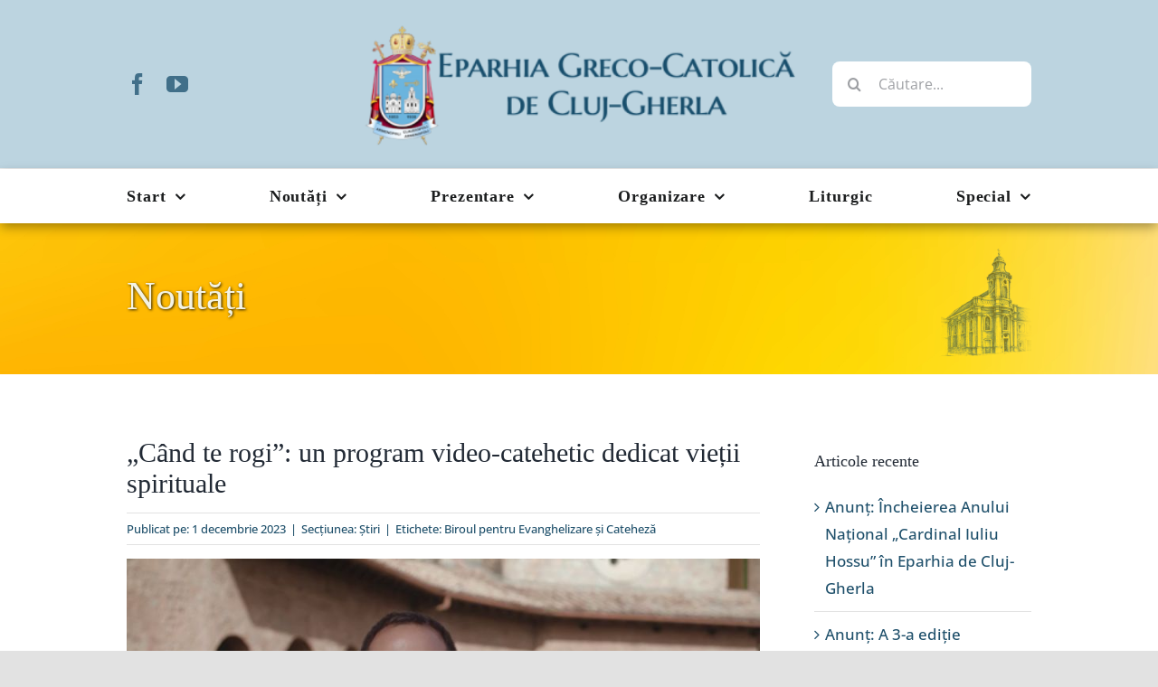

--- FILE ---
content_type: text/html; charset=UTF-8
request_url: https://www.eparhiaclujgherla.ro/2023/12/01/cand-te-rogi-un-program-video-catehetic-dedicat-vietii-spirituale/
body_size: 20776
content:
<!DOCTYPE html>
<html class="avada-html-layout-wide avada-html-header-position-top" lang="ro-RO" prefix="og: http://ogp.me/ns# fb: http://ogp.me/ns/fb#">
<head>
	<meta http-equiv="X-UA-Compatible" content="IE=edge" />
	<meta http-equiv="Content-Type" content="text/html; charset=utf-8"/>
	<meta name="viewport" content="width=device-width, initial-scale=1" />
	<title>„Când te rogi”: un program video-catehetic dedicat vieții spirituale &#8211; Eparhia Greco-Catolică de Cluj-Gherla</title>
<meta name='robots' content='max-image-preview:large' />
<link rel='dns-prefetch' href='//maps.googleapis.com' />
<link rel="alternate" type="application/rss+xml" title="Eparhia Greco-Catolică de Cluj-Gherla &raquo; Flux" href="https://www.eparhiaclujgherla.ro/feed/" />
<link rel="alternate" type="application/rss+xml" title="Eparhia Greco-Catolică de Cluj-Gherla &raquo; Flux comentarii" href="https://www.eparhiaclujgherla.ro/comments/feed/" />
		
		
		
				<link rel="alternate" type="application/rss+xml" title="Flux comentarii Eparhia Greco-Catolică de Cluj-Gherla &raquo; „Când te rogi”: un program video-catehetic dedicat vieții spirituale" href="https://www.eparhiaclujgherla.ro/2023/12/01/cand-te-rogi-un-program-video-catehetic-dedicat-vietii-spirituale/feed/" />
<link rel="alternate" title="oEmbed (JSON)" type="application/json+oembed" href="https://www.eparhiaclujgherla.ro/wp-json/oembed/1.0/embed?url=https%3A%2F%2Fwww.eparhiaclujgherla.ro%2F2023%2F12%2F01%2Fcand-te-rogi-un-program-video-catehetic-dedicat-vietii-spirituale%2F" />
<link rel="alternate" title="oEmbed (XML)" type="text/xml+oembed" href="https://www.eparhiaclujgherla.ro/wp-json/oembed/1.0/embed?url=https%3A%2F%2Fwww.eparhiaclujgherla.ro%2F2023%2F12%2F01%2Fcand-te-rogi-un-program-video-catehetic-dedicat-vietii-spirituale%2F&#038;format=xml" />
					<meta name="description" content="Teologul și biblistul Edward Sri, cunoscut publicului român de exemplu prin cartea „Iubirea dezvăluită”, apărută la Editura Viața Creștină, a scos în această primăvară un nou program video-catehetic intitulat „Când te rogi: O cale clară către o relație mai profundă cu Dumnezeu”. Programul a fost tradus peste vară de Biroul pentru Evanghelizare și Cateheză al"/>
				
		<meta property="og:locale" content="ro_RO"/>
		<meta property="og:type" content="article"/>
		<meta property="og:site_name" content="Eparhia Greco-Catolică de Cluj-Gherla"/>
		<meta property="og:title" content="  „Când te rogi”: un program video-catehetic dedicat vieții spirituale"/>
				<meta property="og:description" content="Teologul și biblistul Edward Sri, cunoscut publicului român de exemplu prin cartea „Iubirea dezvăluită”, apărută la Editura Viața Creștină, a scos în această primăvară un nou program video-catehetic intitulat „Când te rogi: O cale clară către o relație mai profundă cu Dumnezeu”. Programul a fost tradus peste vară de Biroul pentru Evanghelizare și Cateheză al"/>
				<meta property="og:url" content="https://www.eparhiaclujgherla.ro/2023/12/01/cand-te-rogi-un-program-video-catehetic-dedicat-vietii-spirituale/"/>
										<meta property="article:published_time" content="2023-12-01T20:38:55+02:00"/>
							<meta property="article:modified_time" content="2024-10-23T09:40:12+02:00"/>
								<meta name="author" content="admincg"/>
								<meta property="og:image" content="https://www.eparhiaclujgherla.ro/wp-content/uploads/2023/12/canterogi23.jpg"/>
		<meta property="og:image:width" content="800"/>
		<meta property="og:image:height" content="533"/>
		<meta property="og:image:type" content="image/jpeg"/>
				<style id='wp-img-auto-sizes-contain-inline-css' type='text/css'>
img:is([sizes=auto i],[sizes^="auto," i]){contain-intrinsic-size:3000px 1500px}
/*# sourceURL=wp-img-auto-sizes-contain-inline-css */
</style>

<style id='wp-emoji-styles-inline-css' type='text/css'>

	img.wp-smiley, img.emoji {
		display: inline !important;
		border: none !important;
		box-shadow: none !important;
		height: 1em !important;
		width: 1em !important;
		margin: 0 0.07em !important;
		vertical-align: -0.1em !important;
		background: none !important;
		padding: 0 !important;
	}
/*# sourceURL=wp-emoji-styles-inline-css */
</style>
<link rel='stylesheet' id='wp-block-library-css' href='https://www.eparhiaclujgherla.ro/wp-includes/css/dist/block-library/style.min.css?ver=f13c742c5f091f1da70ceb54f73f341b' type='text/css' media='all' />
<style id='global-styles-inline-css' type='text/css'>
:root{--wp--preset--aspect-ratio--square: 1;--wp--preset--aspect-ratio--4-3: 4/3;--wp--preset--aspect-ratio--3-4: 3/4;--wp--preset--aspect-ratio--3-2: 3/2;--wp--preset--aspect-ratio--2-3: 2/3;--wp--preset--aspect-ratio--16-9: 16/9;--wp--preset--aspect-ratio--9-16: 9/16;--wp--preset--color--black: #000000;--wp--preset--color--cyan-bluish-gray: #abb8c3;--wp--preset--color--white: #ffffff;--wp--preset--color--pale-pink: #f78da7;--wp--preset--color--vivid-red: #cf2e2e;--wp--preset--color--luminous-vivid-orange: #ff6900;--wp--preset--color--luminous-vivid-amber: #fcb900;--wp--preset--color--light-green-cyan: #7bdcb5;--wp--preset--color--vivid-green-cyan: #00d084;--wp--preset--color--pale-cyan-blue: #8ed1fc;--wp--preset--color--vivid-cyan-blue: #0693e3;--wp--preset--color--vivid-purple: #9b51e0;--wp--preset--color--awb-color-1: rgba(255,255,255,1);--wp--preset--color--awb-color-2: rgba(249,249,251,1);--wp--preset--color--awb-color-3: rgba(242,243,245,1);--wp--preset--color--awb-color-4: rgba(226,226,226,1);--wp--preset--color--awb-color-5: rgba(30,118,150,1);--wp--preset--color--awb-color-6: rgba(74,78,87,1);--wp--preset--color--awb-color-7: rgba(51,51,51,1);--wp--preset--color--awb-color-8: rgba(33,41,52,1);--wp--preset--color--awb-color-custom-10: rgba(101,188,123,1);--wp--preset--color--awb-color-custom-11: rgba(242,243,245,0.7);--wp--preset--color--awb-color-custom-12: rgba(255,182,0,1);--wp--preset--color--awb-color-custom-13: rgba(255,255,255,0.8);--wp--preset--color--awb-color-custom-14: rgba(242,243,245,0.8);--wp--preset--color--awb-color-custom-15: rgba(29,36,45,1);--wp--preset--color--awb-color-custom-16: rgba(24,78,108,1);--wp--preset--color--awb-color-custom-17: rgba(38,48,62,1);--wp--preset--color--awb-color-custom-18: rgba(158,160,164,1);--wp--preset--gradient--vivid-cyan-blue-to-vivid-purple: linear-gradient(135deg,rgb(6,147,227) 0%,rgb(155,81,224) 100%);--wp--preset--gradient--light-green-cyan-to-vivid-green-cyan: linear-gradient(135deg,rgb(122,220,180) 0%,rgb(0,208,130) 100%);--wp--preset--gradient--luminous-vivid-amber-to-luminous-vivid-orange: linear-gradient(135deg,rgb(252,185,0) 0%,rgb(255,105,0) 100%);--wp--preset--gradient--luminous-vivid-orange-to-vivid-red: linear-gradient(135deg,rgb(255,105,0) 0%,rgb(207,46,46) 100%);--wp--preset--gradient--very-light-gray-to-cyan-bluish-gray: linear-gradient(135deg,rgb(238,238,238) 0%,rgb(169,184,195) 100%);--wp--preset--gradient--cool-to-warm-spectrum: linear-gradient(135deg,rgb(74,234,220) 0%,rgb(151,120,209) 20%,rgb(207,42,186) 40%,rgb(238,44,130) 60%,rgb(251,105,98) 80%,rgb(254,248,76) 100%);--wp--preset--gradient--blush-light-purple: linear-gradient(135deg,rgb(255,206,236) 0%,rgb(152,150,240) 100%);--wp--preset--gradient--blush-bordeaux: linear-gradient(135deg,rgb(254,205,165) 0%,rgb(254,45,45) 50%,rgb(107,0,62) 100%);--wp--preset--gradient--luminous-dusk: linear-gradient(135deg,rgb(255,203,112) 0%,rgb(199,81,192) 50%,rgb(65,88,208) 100%);--wp--preset--gradient--pale-ocean: linear-gradient(135deg,rgb(255,245,203) 0%,rgb(182,227,212) 50%,rgb(51,167,181) 100%);--wp--preset--gradient--electric-grass: linear-gradient(135deg,rgb(202,248,128) 0%,rgb(113,206,126) 100%);--wp--preset--gradient--midnight: linear-gradient(135deg,rgb(2,3,129) 0%,rgb(40,116,252) 100%);--wp--preset--font-size--small: 12.75px;--wp--preset--font-size--medium: 20px;--wp--preset--font-size--large: 25.5px;--wp--preset--font-size--x-large: 42px;--wp--preset--font-size--normal: 17px;--wp--preset--font-size--xlarge: 34px;--wp--preset--font-size--huge: 51px;--wp--preset--spacing--20: 0.44rem;--wp--preset--spacing--30: 0.67rem;--wp--preset--spacing--40: 1rem;--wp--preset--spacing--50: 1.5rem;--wp--preset--spacing--60: 2.25rem;--wp--preset--spacing--70: 3.38rem;--wp--preset--spacing--80: 5.06rem;--wp--preset--shadow--natural: 6px 6px 9px rgba(0, 0, 0, 0.2);--wp--preset--shadow--deep: 12px 12px 50px rgba(0, 0, 0, 0.4);--wp--preset--shadow--sharp: 6px 6px 0px rgba(0, 0, 0, 0.2);--wp--preset--shadow--outlined: 6px 6px 0px -3px rgb(255, 255, 255), 6px 6px rgb(0, 0, 0);--wp--preset--shadow--crisp: 6px 6px 0px rgb(0, 0, 0);}:where(.is-layout-flex){gap: 0.5em;}:where(.is-layout-grid){gap: 0.5em;}body .is-layout-flex{display: flex;}.is-layout-flex{flex-wrap: wrap;align-items: center;}.is-layout-flex > :is(*, div){margin: 0;}body .is-layout-grid{display: grid;}.is-layout-grid > :is(*, div){margin: 0;}:where(.wp-block-columns.is-layout-flex){gap: 2em;}:where(.wp-block-columns.is-layout-grid){gap: 2em;}:where(.wp-block-post-template.is-layout-flex){gap: 1.25em;}:where(.wp-block-post-template.is-layout-grid){gap: 1.25em;}.has-black-color{color: var(--wp--preset--color--black) !important;}.has-cyan-bluish-gray-color{color: var(--wp--preset--color--cyan-bluish-gray) !important;}.has-white-color{color: var(--wp--preset--color--white) !important;}.has-pale-pink-color{color: var(--wp--preset--color--pale-pink) !important;}.has-vivid-red-color{color: var(--wp--preset--color--vivid-red) !important;}.has-luminous-vivid-orange-color{color: var(--wp--preset--color--luminous-vivid-orange) !important;}.has-luminous-vivid-amber-color{color: var(--wp--preset--color--luminous-vivid-amber) !important;}.has-light-green-cyan-color{color: var(--wp--preset--color--light-green-cyan) !important;}.has-vivid-green-cyan-color{color: var(--wp--preset--color--vivid-green-cyan) !important;}.has-pale-cyan-blue-color{color: var(--wp--preset--color--pale-cyan-blue) !important;}.has-vivid-cyan-blue-color{color: var(--wp--preset--color--vivid-cyan-blue) !important;}.has-vivid-purple-color{color: var(--wp--preset--color--vivid-purple) !important;}.has-black-background-color{background-color: var(--wp--preset--color--black) !important;}.has-cyan-bluish-gray-background-color{background-color: var(--wp--preset--color--cyan-bluish-gray) !important;}.has-white-background-color{background-color: var(--wp--preset--color--white) !important;}.has-pale-pink-background-color{background-color: var(--wp--preset--color--pale-pink) !important;}.has-vivid-red-background-color{background-color: var(--wp--preset--color--vivid-red) !important;}.has-luminous-vivid-orange-background-color{background-color: var(--wp--preset--color--luminous-vivid-orange) !important;}.has-luminous-vivid-amber-background-color{background-color: var(--wp--preset--color--luminous-vivid-amber) !important;}.has-light-green-cyan-background-color{background-color: var(--wp--preset--color--light-green-cyan) !important;}.has-vivid-green-cyan-background-color{background-color: var(--wp--preset--color--vivid-green-cyan) !important;}.has-pale-cyan-blue-background-color{background-color: var(--wp--preset--color--pale-cyan-blue) !important;}.has-vivid-cyan-blue-background-color{background-color: var(--wp--preset--color--vivid-cyan-blue) !important;}.has-vivid-purple-background-color{background-color: var(--wp--preset--color--vivid-purple) !important;}.has-black-border-color{border-color: var(--wp--preset--color--black) !important;}.has-cyan-bluish-gray-border-color{border-color: var(--wp--preset--color--cyan-bluish-gray) !important;}.has-white-border-color{border-color: var(--wp--preset--color--white) !important;}.has-pale-pink-border-color{border-color: var(--wp--preset--color--pale-pink) !important;}.has-vivid-red-border-color{border-color: var(--wp--preset--color--vivid-red) !important;}.has-luminous-vivid-orange-border-color{border-color: var(--wp--preset--color--luminous-vivid-orange) !important;}.has-luminous-vivid-amber-border-color{border-color: var(--wp--preset--color--luminous-vivid-amber) !important;}.has-light-green-cyan-border-color{border-color: var(--wp--preset--color--light-green-cyan) !important;}.has-vivid-green-cyan-border-color{border-color: var(--wp--preset--color--vivid-green-cyan) !important;}.has-pale-cyan-blue-border-color{border-color: var(--wp--preset--color--pale-cyan-blue) !important;}.has-vivid-cyan-blue-border-color{border-color: var(--wp--preset--color--vivid-cyan-blue) !important;}.has-vivid-purple-border-color{border-color: var(--wp--preset--color--vivid-purple) !important;}.has-vivid-cyan-blue-to-vivid-purple-gradient-background{background: var(--wp--preset--gradient--vivid-cyan-blue-to-vivid-purple) !important;}.has-light-green-cyan-to-vivid-green-cyan-gradient-background{background: var(--wp--preset--gradient--light-green-cyan-to-vivid-green-cyan) !important;}.has-luminous-vivid-amber-to-luminous-vivid-orange-gradient-background{background: var(--wp--preset--gradient--luminous-vivid-amber-to-luminous-vivid-orange) !important;}.has-luminous-vivid-orange-to-vivid-red-gradient-background{background: var(--wp--preset--gradient--luminous-vivid-orange-to-vivid-red) !important;}.has-very-light-gray-to-cyan-bluish-gray-gradient-background{background: var(--wp--preset--gradient--very-light-gray-to-cyan-bluish-gray) !important;}.has-cool-to-warm-spectrum-gradient-background{background: var(--wp--preset--gradient--cool-to-warm-spectrum) !important;}.has-blush-light-purple-gradient-background{background: var(--wp--preset--gradient--blush-light-purple) !important;}.has-blush-bordeaux-gradient-background{background: var(--wp--preset--gradient--blush-bordeaux) !important;}.has-luminous-dusk-gradient-background{background: var(--wp--preset--gradient--luminous-dusk) !important;}.has-pale-ocean-gradient-background{background: var(--wp--preset--gradient--pale-ocean) !important;}.has-electric-grass-gradient-background{background: var(--wp--preset--gradient--electric-grass) !important;}.has-midnight-gradient-background{background: var(--wp--preset--gradient--midnight) !important;}.has-small-font-size{font-size: var(--wp--preset--font-size--small) !important;}.has-medium-font-size{font-size: var(--wp--preset--font-size--medium) !important;}.has-large-font-size{font-size: var(--wp--preset--font-size--large) !important;}.has-x-large-font-size{font-size: var(--wp--preset--font-size--x-large) !important;}
/*# sourceURL=global-styles-inline-css */
</style>

<style id='classic-theme-styles-inline-css' type='text/css'>
/*! This file is auto-generated */
.wp-block-button__link{color:#fff;background-color:#32373c;border-radius:9999px;box-shadow:none;text-decoration:none;padding:calc(.667em + 2px) calc(1.333em + 2px);font-size:1.125em}.wp-block-file__button{background:#32373c;color:#fff;text-decoration:none}
/*# sourceURL=/wp-includes/css/classic-themes.min.css */
</style>
<link rel='stylesheet' id='taxopress-frontend-css-css' href='https://www.eparhiaclujgherla.ro/wp-content/plugins/simple-tags/assets/frontend/css/frontend.css?ver=3.43.0' type='text/css' media='all' />
<link rel='stylesheet' id='wp-pagenavi-css' href='https://www.eparhiaclujgherla.ro/wp-content/plugins/wp-pagenavi/pagenavi-css.css?ver=2.70' type='text/css' media='all' />
<link rel='stylesheet' id='child-style-css' href='https://www.eparhiaclujgherla.ro/wp-content/themes/Avada-Child-Theme/style.css?ver=f13c742c5f091f1da70ceb54f73f341b' type='text/css' media='all' />
<link rel='stylesheet' id='photonic-slider-css' href='https://www.eparhiaclujgherla.ro/wp-content/plugins/photonic/include/ext/splide/splide.min.css?ver=20260101-90247' type='text/css' media='all' />
<link rel='stylesheet' id='photonic-lightbox-css' href='https://www.eparhiaclujgherla.ro/wp-content/plugins/photonic/include/ext/colorbox/style-5/colorbox.css?ver=20260101-90247' type='text/css' media='all' />
<link rel='stylesheet' id='photonic-css' href='https://www.eparhiaclujgherla.ro/wp-content/plugins/photonic/include/css/front-end/core/photonic.min.css?ver=20260101-90247' type='text/css' media='all' />
<style id='photonic-inline-css' type='text/css'>
/* Dynamically generated CSS */
.photonic-panel { background:  rgb(17,17,17)  !important;

	border-top: none;
	border-right: none;
	border-bottom: none;
	border-left: none;
 }
.photonic-random-layout .photonic-thumb { padding: 2px}
.photonic-masonry-layout .photonic-thumb, .photonic-masonry-horizontal-layout .photonic-thumb { padding: 2px}
.photonic-mosaic-layout .photonic-thumb { padding: 2px}

/*# sourceURL=photonic-inline-css */
</style>
<link rel='stylesheet' id='fusion-dynamic-css-css' href='https://www.eparhiaclujgherla.ro/wp-content/uploads/fusion-styles/f1b43a97011478f85387d8f4a21b2897.min.css?ver=3.14.2' type='text/css' media='all' />
<script type="text/javascript" src="https://maps.googleapis.com/maps/api/js?key=AIzaSyCFbtJ3drrKzxFKhV0PS96YG4BUzLe5UuA&amp;sensor=true&amp;ver=6.9" id="map-js-js"></script>
<script type="text/javascript" src="https://www.eparhiaclujgherla.ro/wp-includes/js/jquery/jquery.min.js?ver=3.7.1" id="jquery-core-js"></script>
<script type="text/javascript" src="https://www.eparhiaclujgherla.ro/wp-includes/js/jquery/jquery-migrate.min.js?ver=3.4.1" id="jquery-migrate-js"></script>
<script type="text/javascript" src="https://www.eparhiaclujgherla.ro/wp-content/plugins/simple-tags/assets/frontend/js/frontend.js?ver=3.43.0" id="taxopress-frontend-js-js"></script>
<link rel="https://api.w.org/" href="https://www.eparhiaclujgherla.ro/wp-json/" /><link rel="alternate" title="JSON" type="application/json" href="https://www.eparhiaclujgherla.ro/wp-json/wp/v2/posts/32962" /><link rel="EditURI" type="application/rsd+xml" title="RSD" href="https://www.eparhiaclujgherla.ro/xmlrpc.php?rsd" />
<link rel="canonical" href="https://www.eparhiaclujgherla.ro/2023/12/01/cand-te-rogi-un-program-video-catehetic-dedicat-vietii-spirituale/" />
<link rel="preload" href="https://www.eparhiaclujgherla.ro/wp-content/themes/Avada/includes/lib/assets/fonts/icomoon/awb-icons.woff" as="font" type="font/woff" crossorigin><link rel="preload" href="//www.eparhiaclujgherla.ro/wp-content/themes/Avada/includes/lib/assets/fonts/fontawesome/webfonts/fa-brands-400.woff2" as="font" type="font/woff2" crossorigin><link rel="preload" href="//www.eparhiaclujgherla.ro/wp-content/themes/Avada/includes/lib/assets/fonts/fontawesome/webfonts/fa-regular-400.woff2" as="font" type="font/woff2" crossorigin><link rel="preload" href="//www.eparhiaclujgherla.ro/wp-content/themes/Avada/includes/lib/assets/fonts/fontawesome/webfonts/fa-solid-900.woff2" as="font" type="font/woff2" crossorigin><style type="text/css" id="css-fb-visibility">@media screen and (max-width: 640px){.fusion-no-small-visibility{display:none !important;}body .sm-text-align-center{text-align:center !important;}body .sm-text-align-left{text-align:left !important;}body .sm-text-align-right{text-align:right !important;}body .sm-text-align-justify{text-align:justify !important;}body .sm-flex-align-center{justify-content:center !important;}body .sm-flex-align-flex-start{justify-content:flex-start !important;}body .sm-flex-align-flex-end{justify-content:flex-end !important;}body .sm-mx-auto{margin-left:auto !important;margin-right:auto !important;}body .sm-ml-auto{margin-left:auto !important;}body .sm-mr-auto{margin-right:auto !important;}body .fusion-absolute-position-small{position:absolute;width:100%;}.awb-sticky.awb-sticky-small{ position: sticky; top: var(--awb-sticky-offset,0); }}@media screen and (min-width: 641px) and (max-width: 1024px){.fusion-no-medium-visibility{display:none !important;}body .md-text-align-center{text-align:center !important;}body .md-text-align-left{text-align:left !important;}body .md-text-align-right{text-align:right !important;}body .md-text-align-justify{text-align:justify !important;}body .md-flex-align-center{justify-content:center !important;}body .md-flex-align-flex-start{justify-content:flex-start !important;}body .md-flex-align-flex-end{justify-content:flex-end !important;}body .md-mx-auto{margin-left:auto !important;margin-right:auto !important;}body .md-ml-auto{margin-left:auto !important;}body .md-mr-auto{margin-right:auto !important;}body .fusion-absolute-position-medium{position:absolute;width:100%;}.awb-sticky.awb-sticky-medium{ position: sticky; top: var(--awb-sticky-offset,0); }}@media screen and (min-width: 1025px){.fusion-no-large-visibility{display:none !important;}body .lg-text-align-center{text-align:center !important;}body .lg-text-align-left{text-align:left !important;}body .lg-text-align-right{text-align:right !important;}body .lg-text-align-justify{text-align:justify !important;}body .lg-flex-align-center{justify-content:center !important;}body .lg-flex-align-flex-start{justify-content:flex-start !important;}body .lg-flex-align-flex-end{justify-content:flex-end !important;}body .lg-mx-auto{margin-left:auto !important;margin-right:auto !important;}body .lg-ml-auto{margin-left:auto !important;}body .lg-mr-auto{margin-right:auto !important;}body .fusion-absolute-position-large{position:absolute;width:100%;}.awb-sticky.awb-sticky-large{ position: sticky; top: var(--awb-sticky-offset,0); }}</style><style type="text/css">.recentcomments a{display:inline !important;padding:0 !important;margin:0 !important;}</style><link rel="icon" href="https://www.eparhiaclujgherla.ro/wp-content/uploads/2025/02/cropped-emblema512-32x32.png" sizes="32x32" />
<link rel="icon" href="https://www.eparhiaclujgherla.ro/wp-content/uploads/2025/02/cropped-emblema512-192x192.png" sizes="192x192" />
<link rel="apple-touch-icon" href="https://www.eparhiaclujgherla.ro/wp-content/uploads/2025/02/cropped-emblema512-180x180.png" />
<meta name="msapplication-TileImage" content="https://www.eparhiaclujgherla.ro/wp-content/uploads/2025/02/cropped-emblema512-270x270.png" />
		<script type="text/javascript">
			var doc = document.documentElement;
			doc.setAttribute( 'data-useragent', navigator.userAgent );
		</script>
		
<!-- START - Open Graph and Twitter Card Tags 3.3.7 -->
 <!-- Facebook Open Graph -->
  <meta property="og:locale" content="ro_RO"/>
  <meta property="og:site_name" content="Eparhia Greco-Catolică de Cluj-Gherla"/>
  <meta property="og:title" content="„Când te rogi”: un program video-catehetic dedicat vieții spirituale"/>
  <meta property="og:url" content="https://www.eparhiaclujgherla.ro/2023/12/01/cand-te-rogi-un-program-video-catehetic-dedicat-vietii-spirituale/"/>
  <meta property="og:type" content="article"/>
  <meta property="og:description" content="Teologul și biblistul Edward Sri, cunoscut publicului român de exemplu prin cartea „Iubirea dezvăluită”, apărută la Editura Viața Creștină, a scos în această primăvară un nou program video-catehetic intitulat „Când te rogi: O cale clară către o relație mai profundă cu Dumnezeu”. Programul a fost tra"/>
  <meta property="og:image" content="https://www.eparhiaclujgherla.ro/wp-content/uploads/2023/12/canterogi23.jpg"/>
  <meta property="og:image:url" content="https://www.eparhiaclujgherla.ro/wp-content/uploads/2023/12/canterogi23.jpg"/>
  <meta property="og:image:secure_url" content="https://www.eparhiaclujgherla.ro/wp-content/uploads/2023/12/canterogi23.jpg"/>
  <meta property="article:published_time" content="2023-12-01T22:38:55+02:00"/>
  <meta property="article:modified_time" content="2024-10-23T12:40:12+03:00" />
  <meta property="og:updated_time" content="2024-10-23T12:40:12+03:00" />
  <meta property="article:section" content="Ştiri"/>
 <!-- Google+ / Schema.org -->
 <!-- Twitter Cards -->
  <meta name="twitter:title" content="„Când te rogi”: un program video-catehetic dedicat vieții spirituale"/>
  <meta name="twitter:url" content="https://www.eparhiaclujgherla.ro/2023/12/01/cand-te-rogi-un-program-video-catehetic-dedicat-vietii-spirituale/"/>
  <meta name="twitter:description" content="Teologul și biblistul Edward Sri, cunoscut publicului român de exemplu prin cartea „Iubirea dezvăluită”, apărută la Editura Viața Creștină, a scos în această primăvară un nou program video-catehetic intitulat „Când te rogi: O cale clară către o relație mai profundă cu Dumnezeu”. Programul a fost tra"/>
  <meta name="twitter:image" content="https://www.eparhiaclujgherla.ro/wp-content/uploads/2023/12/canterogi23.jpg"/>
  <meta name="twitter:card" content="summary_large_image"/>
 <!-- SEO -->
 <!-- Misc. tags -->
 <!-- is_singular -->
<!-- END - Open Graph and Twitter Card Tags 3.3.7 -->
	

	</head>

<body data-rsssl=1 class="wp-singular post-template-default single single-post postid-32962 single-format-standard wp-theme-Avada wp-child-theme-Avada-Child-Theme has-sidebar fusion-image-hovers fusion-pagination-sizing fusion-button_type-flat fusion-button_span-no fusion-button_gradient-linear avada-image-rollover-circle-yes avada-image-rollover-yes avada-image-rollover-direction-left fusion-body ltr fusion-sticky-header no-tablet-sticky-header no-mobile-sticky-header no-mobile-slidingbar no-mobile-totop avada-has-rev-slider-styles fusion-disable-outline fusion-sub-menu-fade mobile-logo-pos-left layout-wide-mode avada-has-boxed-modal-shadow- layout-scroll-offset-full avada-has-zero-margin-offset-top fusion-top-header menu-text-align-center mobile-menu-design-classic fusion-hide-pagination-text fusion-header-layout-v7 avada-responsive avada-footer-fx-none avada-menu-highlight-style-bar fusion-search-form-clean fusion-main-menu-search-overlay fusion-avatar-circle avada-sticky-shrinkage avada-dropdown-styles avada-blog-layout-grid avada-blog-archive-layout-grid avada-header-shadow-yes avada-menu-icon-position-left avada-has-megamenu-shadow avada-has-mobile-menu-search avada-has-main-nav-search-icon avada-has-breadcrumb-mobile-hidden avada-has-titlebar-bar_and_content avada-header-border-color-full-transparent avada-has-pagination-width_height avada-flyout-menu-direction-fade avada-ec-views-v1" data-awb-post-id="32962">
		<a class="skip-link screen-reader-text" href="#content">Skip to content</a>

	<div id="boxed-wrapper">
		
		<div id="wrapper" class="fusion-wrapper">
			<div id="home" style="position:relative;top:-1px;"></div>
												<div class="fusion-tb-header"><div class="fusion-fullwidth fullwidth-box fusion-builder-row-1 fusion-flex-container nonhundred-percent-fullwidth non-hundred-percent-height-scrolling" style="--link_hover_color: #65bc7b;--link_color: #212934;--awb-border-sizes-top:0px;--awb-border-sizes-bottom:1px;--awb-border-sizes-left:0px;--awb-border-sizes-right:0px;--awb-border-color:#ededed;--awb-border-radius-top-left:0px;--awb-border-radius-top-right:0px;--awb-border-radius-bottom-right:0px;--awb-border-radius-bottom-left:0px;--awb-padding-top:25px;--awb-padding-right:30px;--awb-padding-bottom:25px;--awb-padding-left:30px;--awb-padding-top-small:20px;--awb-padding-bottom-small:20px;--awb-margin-top:0px;--awb-margin-bottom:0px;--awb-background-color:#bcd4e0;--awb-flex-wrap:wrap;" ><div class="fusion-builder-row fusion-row fusion-flex-align-items-center fusion-flex-content-wrap" style="max-width:1040px;margin-left: calc(-4% / 2 );margin-right: calc(-4% / 2 );"><div class="fusion-layout-column fusion_builder_column fusion-builder-column-0 fusion_builder_column_1_4 1_4 fusion-flex-column" style="--awb-bg-size:cover;--awb-width-large:25%;--awb-margin-top-large:0px;--awb-spacing-right-large:7.68%;--awb-margin-bottom-large:0px;--awb-spacing-left-large:7.68%;--awb-width-medium:25%;--awb-order-medium:0;--awb-spacing-right-medium:7.68%;--awb-spacing-left-medium:7.68%;--awb-width-small:40%;--awb-order-small:0;--awb-spacing-right-small:4.8%;--awb-margin-bottom-small:0px;--awb-spacing-left-small:4.8%;"><div class="fusion-column-wrapper fusion-column-has-shadow fusion-flex-justify-content-center fusion-content-layout-column"><div class="fusion-social-links fusion-social-links-1" style="--awb-margin-top:0px;--awb-margin-right:0px;--awb-margin-bottom:0px;--awb-margin-left:0px;--awb-box-border-top:0px;--awb-box-border-right:0px;--awb-box-border-bottom:0px;--awb-box-border-left:0px;--awb-icon-colors-hover:rgba(24,78,108,0.6);--awb-box-colors-hover:rgba(242,243,245,0.8);--awb-box-border-color:var(--awb-color3);--awb-box-border-color-hover:var(--awb-color4);"><div class="fusion-social-networks color-type-custom"><div class="fusion-social-networks-wrapper"><a class="fusion-social-network-icon fusion-tooltip fusion-facebook awb-icon-facebook" style="color:rgba(24,78,108,0.75);font-size:24px;" data-placement="bottom" data-title="Facebook" data-toggle="tooltip" title="Facebook" aria-label="facebook" target="_blank" rel="noopener noreferrer" href="https://www.facebook.com/EparhiaClujGherla/"></a><a class="fusion-social-network-icon fusion-tooltip fusion-youtube awb-icon-youtube" style="color:rgba(24,78,108,0.75);font-size:24px;" data-placement="bottom" data-title="YouTube" data-toggle="tooltip" title="YouTube" aria-label="youtube" target="_blank" rel="noopener noreferrer" href="https://www.youtube.com/channel/UCLBzZ7tawK8UP3T9xHRBEAA"></a></div></div></div></div></div><div class="fusion-layout-column fusion_builder_column fusion-builder-column-1 fusion_builder_column_1_2 1_2 fusion-flex-column fusion-no-small-visibility" style="--awb-padding-top-small:20px;--awb-padding-bottom-small:10px;--awb-bg-size:cover;--awb-width-large:50%;--awb-margin-top-large:0px;--awb-spacing-right-large:3.84%;--awb-margin-bottom-large:0px;--awb-spacing-left-large:3.84%;--awb-width-medium:50%;--awb-order-medium:0;--awb-spacing-right-medium:3.84%;--awb-spacing-left-medium:3.84%;--awb-width-small:100%;--awb-order-small:3;--awb-spacing-right-small:1.92%;--awb-margin-bottom-small:0px;--awb-spacing-left-small:1.92%;"><div class="fusion-column-wrapper fusion-column-has-shadow fusion-flex-justify-content-center fusion-content-layout-column"><div class="fusion-image-element sm-text-align-left" style="--awb-caption-overlay-color:#65bc7b;--awb-max-width:500px;--awb-caption-title-font-family:var(--h2_typography-font-family);--awb-caption-title-font-weight:var(--h2_typography-font-weight);--awb-caption-title-font-style:var(--h2_typography-font-style);--awb-caption-title-size:var(--h2_typography-font-size);--awb-caption-title-transform:var(--h2_typography-text-transform);--awb-caption-title-line-height:var(--h2_typography-line-height);--awb-caption-title-letter-spacing:var(--h2_typography-letter-spacing);"><span class=" fusion-imageframe imageframe-none imageframe-1 hover-type-none"><a class="fusion-no-lightbox" href="https://www.eparhiaclujgherla.ro/" target="_self"><img fetchpriority="high" decoding="async" width="600" height="170" src="https://www.eparhiaclujgherla.ro/wp-content/uploads/2021/11/logo-ecg-1.png" alt class="img-responsive wp-image-26589" srcset="https://www.eparhiaclujgherla.ro/wp-content/uploads/2021/11/logo-ecg-1-200x57.png 200w, https://www.eparhiaclujgherla.ro/wp-content/uploads/2021/11/logo-ecg-1-400x113.png 400w, https://www.eparhiaclujgherla.ro/wp-content/uploads/2021/11/logo-ecg-1.png 600w" sizes="(max-width: 640px) 100vw, 400px" /></a></span></div></div></div><div class="fusion-layout-column fusion_builder_column fusion-builder-column-2 fusion_builder_column_1_4 1_4 fusion-flex-column" style="--awb-bg-size:cover;--awb-width-large:25%;--awb-margin-top-large:0px;--awb-spacing-right-large:7.68%;--awb-margin-bottom-large:0px;--awb-spacing-left-large:7.68%;--awb-width-medium:25%;--awb-order-medium:0;--awb-spacing-right-medium:7.68%;--awb-spacing-left-medium:7.68%;--awb-width-small:60%;--awb-order-small:2;--awb-spacing-right-small:3.2%;--awb-margin-bottom-small:0px;--awb-spacing-left-small:3.2%;"><div class="fusion-column-wrapper fusion-column-has-shadow fusion-flex-justify-content-center fusion-content-layout-column"><div class="fusion-search-element fusion-search-element-1 fusion-search-form-clean" style="--awb-input-height:50px;--awb-border-radius:8px;--awb-border-size-top:;--awb-border-size-right:;--awb-border-size-bottom:;--awb-border-size-left:;--awb-text-color:#9ea0a4;--awb-border-color:rgba(226,226,226,0);--awb-focus-border-color:#1b1d1e;--awb-text-size:16px;--awb-bg-color:#ffffff;">		<form role="search" class="searchform fusion-search-form  fusion-search-form-clean" method="get" action="https://www.eparhiaclujgherla.ro/">
			<div class="fusion-search-form-content">

				
				<div class="fusion-search-field search-field">
					<label><span class="screen-reader-text">Cautare...</span>
													<input type="search" value="" name="s" class="s" placeholder="Căutare..." required aria-required="true" aria-label="Căutare..."/>
											</label>
				</div>
				<div class="fusion-search-button search-button">
					<input type="submit" class="fusion-search-submit searchsubmit" aria-label="Cauta" value="&#xf002;" />
									</div>

				<input type="hidden" name="post_type[]" value="any" /><input type="hidden" name="search_limit_to_post_titles" value="0" /><input type="hidden" name="add_woo_product_skus" value="0" /><input type="hidden" name="fs" value="1" />
			</div>


			
		</form>
		</div></div></div></div></div><div class="fusion-fullwidth fullwidth-box fusion-builder-row-2 fusion-flex-container nonhundred-percent-fullwidth non-hundred-percent-height-scrolling fusion-sticky-container fusion-custom-z-index" style="--link_hover_color: #65bc7b;--link_color: #212934;--awb-border-sizes-top:0px;--awb-border-sizes-bottom:0px;--awb-border-sizes-left:0px;--awb-border-sizes-right:0px;--awb-border-color:#e2e2e2;--awb-border-radius-top-left:0px;--awb-border-radius-top-right:0px;--awb-border-radius-bottom-right:0px;--awb-border-radius-bottom-left:0px;--awb-z-index:152;--awb-padding-top:0px;--awb-padding-right:30px;--awb-padding-bottom:0px;--awb-padding-left:30px;--awb-padding-right-small:20px;--awb-padding-left-small:20px;--awb-margin-top:0px;--awb-margin-bottom:0px;--awb-background-color:#ffffff;--awb-flex-wrap:wrap;--awb-box-shadow:0px 5px 12px -1px rgba(0,0,0,0.37);" data-transition-offset="0" data-sticky-offset="0" data-scroll-offset="0" data-sticky-small-visibility="1" data-sticky-medium-visibility="1" data-sticky-large-visibility="1" ><div class="fusion-builder-row fusion-row fusion-flex-align-items-flex-start fusion-flex-content-wrap" style="max-width:calc( 1000px + 0px );margin-left: calc(-0px / 2 );margin-right: calc(-0px / 2 );"><div class="fusion-layout-column fusion_builder_column fusion-builder-column-3 fusion_builder_column_1_1 1_1 fusion-flex-column" style="--awb-padding-top-small:15px;--awb-padding-bottom-small:15px;--awb-bg-size:cover;--awb-width-large:100%;--awb-margin-top-large:0px;--awb-spacing-right-large:0px;--awb-margin-bottom-large:0px;--awb-spacing-left-large:0px;--awb-width-medium:100%;--awb-order-medium:0;--awb-spacing-right-medium:0px;--awb-spacing-left-medium:0px;--awb-width-small:100%;--awb-order-small:0;--awb-spacing-right-small:0px;--awb-spacing-left-small:0px;"><div class="fusion-column-wrapper fusion-column-has-shadow fusion-flex-justify-content-center fusion-content-layout-column"><nav class="awb-menu awb-menu_row awb-menu_em-hover mobile-mode-collapse-to-button awb-menu_icons-left awb-menu_dc-yes mobile-trigger-fullwidth-off awb-menu_mobile-toggle awb-menu_indent-left mobile-size-full-absolute loading mega-menu-loading awb-menu_desktop awb-menu_dropdown awb-menu_expand-right awb-menu_transition-opacity" style="--awb-font-size:18px;--awb-text-transform:none;--awb-min-height:60px;--awb-justify-content:space-between;--awb-border-color:#ffb600;--awb-color:#1b1d1e;--awb-letter-spacing:0.9px;--awb-active-color:#1b1d1e;--awb-active-border-top:1px;--awb-active-border-bottom:1px;--awb-active-border-color:#ffb600;--awb-submenu-color:#1b1d1e;--awb-submenu-bg:#ffffff;--awb-submenu-sep-color:rgba(0,0,0,0);--awb-submenu-border-radius-top-left:0px;--awb-submenu-border-radius-top-right:0px;--awb-submenu-border-radius-bottom-right:6px;--awb-submenu-border-radius-bottom-left:6px;--awb-submenu-active-bg:#fedf53;--awb-submenu-active-color:#1b1d1e;--awb-submenu-font-size:18px;--awb-submenu-text-transform:none;--awb-submenu-max-width:220px;--awb-icons-color:#1b1d1e;--awb-icons-hover-color:#1b1d1e;--awb-main-justify-content:flex-start;--awb-mobile-nav-button-align-hor:center;--awb-mobile-nav-items-height:55;--awb-mobile-active-bg:#ffb600;--awb-mobile-active-color:#ffffff;--awb-mobile-trigger-font-size:20px;--awb-trigger-padding-top:6px;--awb-trigger-padding-bottom:6px;--awb-mobile-trigger-color:#000000;--awb-mobile-trigger-background-color:rgba(255,255,255,0);--awb-mobile-nav-trigger-bottom-margin:20px;--awb-mobile-sep-color:#ffffff;--awb-mobile-justify:flex-start;--awb-mobile-caret-left:auto;--awb-mobile-caret-right:0;--awb-box-shadow:2px 3px 5px 6px rgba(0,0,0,0.03);;--awb-fusion-font-family-typography:&quot;Source Serif Pro&quot;;--awb-fusion-font-style-typography:normal;--awb-fusion-font-weight-typography:600;--awb-fusion-font-family-submenu-typography:&quot;Source Serif Pro&quot;;--awb-fusion-font-style-submenu-typography:normal;--awb-fusion-font-weight-submenu-typography:400;--awb-fusion-font-family-mobile-typography:&quot;Source Serif Pro&quot;;--awb-fusion-font-style-mobile-typography:normal;--awb-fusion-font-weight-mobile-typography:400;" aria-label="Meniu" data-breakpoint="640" data-count="0" data-transition-type="center-vertical" data-transition-time="300" data-expand="right"><button type="button" class="awb-menu__m-toggle" aria-expanded="false" aria-controls="menu-meniu"><span class="awb-menu__m-toggle-inner"><span class="collapsed-nav-text">Meniu</span><span class="awb-menu__m-collapse-icon"><span class="awb-menu__m-collapse-icon-open fa-bars fas"></span><span class="awb-menu__m-collapse-icon-close fa-times fas"></span></span></span></button><ul id="menu-meniu" class="fusion-menu awb-menu__main-ul awb-menu__main-ul_row"><li  id="menu-item-26788"  class="menu-item menu-item-type-post_type menu-item-object-page menu-item-home menu-item-has-children menu-item-26788 awb-menu__li awb-menu__main-li awb-menu__main-li_regular"  data-item-id="26788"><span class="awb-menu__main-background-default awb-menu__main-background-default_center-vertical"></span><span class="awb-menu__main-background-active awb-menu__main-background-active_center-vertical"></span><a  href="https://www.eparhiaclujgherla.ro/" class="awb-menu__main-a awb-menu__main-a_regular"><span class="menu-text">Start</span><span class="awb-menu__open-nav-submenu-hover"></span></a><button type="button" aria-label="Open submenu of Start" aria-expanded="false" class="awb-menu__open-nav-submenu_mobile awb-menu__open-nav-submenu_main"></button><ul class="awb-menu__sub-ul awb-menu__sub-ul_main"><li  id="menu-item-18390"  class="menu-item menu-item-type-post_type menu-item-object-page menu-item-18390 awb-menu__li awb-menu__sub-li" ><a  href="https://www.eparhiaclujgherla.ro/despre/" class="awb-menu__sub-a"><span>Despre</span></a></li><li  id="menu-item-19086"  class="menu-item menu-item-type-post_type menu-item-object-page menu-item-19086 awb-menu__li awb-menu__sub-li" ><a  href="https://www.eparhiaclujgherla.ro/contact/" class="awb-menu__sub-a"><span>Contact</span></a></li></ul></li><li  id="menu-item-18361"  class="menu-item menu-item-type-post_type menu-item-object-page menu-item-has-children menu-item-18361 awb-menu__li awb-menu__main-li awb-menu__main-li_regular"  data-item-id="18361"><span class="awb-menu__main-background-default awb-menu__main-background-default_center-vertical"></span><span class="awb-menu__main-background-active awb-menu__main-background-active_center-vertical"></span><a  href="https://www.eparhiaclujgherla.ro/noutati/" class="awb-menu__main-a awb-menu__main-a_regular"><span class="menu-text">Noutăți</span><span class="awb-menu__open-nav-submenu-hover"></span></a><button type="button" aria-label="Open submenu of Noutăți" aria-expanded="false" class="awb-menu__open-nav-submenu_mobile awb-menu__open-nav-submenu_main"></button><ul class="awb-menu__sub-ul awb-menu__sub-ul_main"><li  id="menu-item-18367"  class="menu-item menu-item-type-taxonomy menu-item-object-category current-post-ancestor current-menu-parent current-post-parent menu-item-18367 awb-menu__li awb-menu__sub-li" ><a  href="https://www.eparhiaclujgherla.ro/sectiune/stiri/" class="awb-menu__sub-a"><span>Ştiri</span></a></li><li  id="menu-item-18368"  class="menu-item menu-item-type-taxonomy menu-item-object-category menu-item-18368 awb-menu__li awb-menu__sub-li" ><a  href="https://www.eparhiaclujgherla.ro/sectiune/anunturi/" class="awb-menu__sub-a"><span>Anunţuri</span></a></li><li  id="menu-item-19031"  class="menu-item menu-item-type-taxonomy menu-item-object-category menu-item-19031 awb-menu__li awb-menu__sub-li" ><a  href="https://www.eparhiaclujgherla.ro/sectiune/documente/" class="awb-menu__sub-a"><span>Documente</span></a></li><li  id="menu-item-28429"  class="menu-item menu-item-type-taxonomy menu-item-object-category menu-item-28429 awb-menu__li awb-menu__sub-li" ><a  href="https://www.eparhiaclujgherla.ro/sectiune/aparitii-editoriale/" class="awb-menu__sub-a"><span>Apariții editoriale</span></a></li><li  id="menu-item-18369"  class="menu-item menu-item-type-taxonomy menu-item-object-category menu-item-18369 awb-menu__li awb-menu__sub-li" ><a  href="https://www.eparhiaclujgherla.ro/sectiune/foto/" class="awb-menu__sub-a"><span>Fotografii</span></a></li><li  id="menu-item-19033"  class="menu-item menu-item-type-taxonomy menu-item-object-category menu-item-19033 awb-menu__li awb-menu__sub-li" ><a  href="https://www.eparhiaclujgherla.ro/sectiune/video/" class="awb-menu__sub-a"><span>Video</span></a></li></ul></li><li  id="menu-item-19084"  class="menu-item menu-item-type-custom menu-item-object-custom menu-item-has-children menu-item-19084 awb-menu__li awb-menu__main-li awb-menu__main-li_regular"  data-item-id="19084"><span class="awb-menu__main-background-default awb-menu__main-background-default_center-vertical"></span><span class="awb-menu__main-background-active awb-menu__main-background-active_center-vertical"></span><a  class="awb-menu__main-a awb-menu__main-a_regular"><span class="menu-text">Prezentare</span><span class="awb-menu__open-nav-submenu-hover"></span></a><button type="button" aria-label="Open submenu of Prezentare" aria-expanded="false" class="awb-menu__open-nav-submenu_mobile awb-menu__open-nav-submenu_main"></button><ul class="awb-menu__sub-ul awb-menu__sub-ul_main"><li  id="menu-item-18363"  class="menu-item menu-item-type-post_type menu-item-object-page menu-item-18363 awb-menu__li awb-menu__sub-li" ><a  href="https://www.eparhiaclujgherla.ro/eparhia/" class="awb-menu__sub-a"><span>Eparhie</span></a></li><li  id="menu-item-18362"  class="menu-item menu-item-type-post_type menu-item-object-page menu-item-18362 awb-menu__li awb-menu__sub-li" ><a  href="https://www.eparhiaclujgherla.ro/episcop/" class="awb-menu__sub-a"><span>Episcop</span></a></li><li  id="menu-item-19080"  class="menu-item menu-item-type-post_type menu-item-object-page menu-item-19080 awb-menu__li awb-menu__sub-li" ><a  href="https://www.eparhiaclujgherla.ro/structuri/" class="awb-menu__sub-a"><span>Structuri</span></a></li><li  id="menu-item-18364"  class="menu-item menu-item-type-post_type menu-item-object-page menu-item-18364 awb-menu__li awb-menu__sub-li" ><a  href="https://www.eparhiaclujgherla.ro/catedrala/" class="awb-menu__sub-a"><span>Catedrala</span></a></li><li  id="menu-item-18366"  class="menu-item menu-item-type-post_type menu-item-object-page menu-item-18366 awb-menu__li awb-menu__sub-li" ><a  href="https://www.eparhiaclujgherla.ro/istoric/" class="awb-menu__sub-a"><span>Istoric</span></a></li></ul></li><li  id="menu-item-19083"  class="menu-item menu-item-type-custom menu-item-object-custom menu-item-has-children menu-item-19083 awb-menu__li awb-menu__main-li awb-menu__main-li_regular"  data-item-id="19083"><span class="awb-menu__main-background-default awb-menu__main-background-default_center-vertical"></span><span class="awb-menu__main-background-active awb-menu__main-background-active_center-vertical"></span><a  class="awb-menu__main-a awb-menu__main-a_regular"><span class="menu-text">Organizare</span><span class="awb-menu__open-nav-submenu-hover"></span></a><button type="button" aria-label="Open submenu of Organizare" aria-expanded="false" class="awb-menu__open-nav-submenu_mobile awb-menu__open-nav-submenu_main"></button><ul class="awb-menu__sub-ul awb-menu__sub-ul_main"><li  id="menu-item-18389"  class="menu-item menu-item-type-post_type menu-item-object-page menu-item-18389 awb-menu__li awb-menu__sub-li" ><a  href="https://www.eparhiaclujgherla.ro/preoti/" class="awb-menu__sub-a"><span>Preoţi</span></a></li><li  id="menu-item-18388"  class="menu-item menu-item-type-post_type menu-item-object-page menu-item-18388 awb-menu__li awb-menu__sub-li" ><a  href="https://www.eparhiaclujgherla.ro/protopopiate/" class="awb-menu__sub-a"><span>Protopopiate</span></a></li><li  id="menu-item-18387"  class="menu-item menu-item-type-post_type menu-item-object-page menu-item-18387 awb-menu__li awb-menu__sub-li" ><a  href="https://www.eparhiaclujgherla.ro/parohii/" class="awb-menu__sub-a"><span>Parohii</span></a></li><li  id="menu-item-18386"  class="menu-item menu-item-type-post_type menu-item-object-page menu-item-18386 awb-menu__li awb-menu__sub-li" ><a  href="https://www.eparhiaclujgherla.ro/viata-consacrata/" class="awb-menu__sub-a"><span>Viaţa consacrată</span></a></li><li  id="menu-item-18385"  class="menu-item menu-item-type-post_type menu-item-object-page menu-item-18385 awb-menu__li awb-menu__sub-li" ><a  href="https://www.eparhiaclujgherla.ro/asociatii/" class="awb-menu__sub-a"><span>Asociaţii laice</span></a></li><li  id="menu-item-19072"  class="menu-item menu-item-type-post_type menu-item-object-page menu-item-19072 awb-menu__li awb-menu__sub-li" ><a  href="https://www.eparhiaclujgherla.ro/invatamant/" class="awb-menu__sub-a"><span>Învăţământ</span></a></li><li  id="menu-item-19071"  class="menu-item menu-item-type-post_type menu-item-object-page menu-item-19071 awb-menu__li awb-menu__sub-li" ><a  href="https://www.eparhiaclujgherla.ro/media/" class="awb-menu__sub-a"><span>Media</span></a></li></ul></li><li  id="menu-item-29023"  class="menu-item menu-item-type-post_type menu-item-object-page menu-item-29023 awb-menu__li awb-menu__main-li awb-menu__main-li_regular"  data-item-id="29023"><span class="awb-menu__main-background-default awb-menu__main-background-default_center-vertical"></span><span class="awb-menu__main-background-active awb-menu__main-background-active_center-vertical"></span><a  href="https://www.eparhiaclujgherla.ro/liturgic/" class="awb-menu__main-a awb-menu__main-a_regular"><span class="menu-text">Liturgic</span></a></li><li  id="menu-item-28321"  class="menu-item menu-item-type-custom menu-item-object-custom menu-item-has-children menu-item-28321 awb-menu__li awb-menu__main-li awb-menu__main-li_regular"  data-item-id="28321"><span class="awb-menu__main-background-default awb-menu__main-background-default_center-vertical"></span><span class="awb-menu__main-background-active awb-menu__main-background-active_center-vertical"></span><a  class="awb-menu__main-a awb-menu__main-a_regular"><span class="menu-text">Special</span><span class="awb-menu__open-nav-submenu-hover"></span></a><button type="button" aria-label="Open submenu of Special" aria-expanded="false" class="awb-menu__open-nav-submenu_mobile awb-menu__open-nav-submenu_main"></button><ul class="awb-menu__sub-ul awb-menu__sub-ul_main"><li  id="menu-item-28322"  class="menu-item menu-item-type-post_type menu-item-object-page menu-item-28322 awb-menu__li awb-menu__sub-li" ><a  href="https://www.eparhiaclujgherla.ro/parcurs-sinodal/" class="awb-menu__sub-a"><span>Parcurs sinodal</span></a></li><li  id="menu-item-32557"  class="menu-item menu-item-type-post_type menu-item-object-page menu-item-32557 awb-menu__li awb-menu__sub-li" ><a  href="https://www.eparhiaclujgherla.ro/liturghia-ospat/" class="awb-menu__sub-a"><span>An Pastoral: Liturghia</span></a></li></ul></li></ul></nav></div></div></div></div>
</div>		<div id="sliders-container" class="fusion-slider-visibility">
					</div>
											
			<section class="fusion-page-title-bar fusion-tb-page-title-bar"><div class="fusion-fullwidth fullwidth-box fusion-builder-row-3 fusion-flex-container fusion-parallax-none nonhundred-percent-fullwidth non-hundred-percent-height-scrolling" style="--link_hover_color: #005663;--link_color: #007c89;--awb-border-sizes-top:0px;--awb-border-sizes-bottom:0px;--awb-border-sizes-left:0px;--awb-border-sizes-right:0px;--awb-border-color:#e2e2e2;--awb-border-radius-top-left:0px;--awb-border-radius-top-right:0px;--awb-border-radius-bottom-right:0px;--awb-border-radius-bottom-left:0px;--awb-padding-top:0px;--awb-padding-right:0px;--awb-padding-bottom:0px;--awb-padding-left:0px;--awb-margin-top:0px;--awb-margin-bottom:0px;--awb-background-color:#f6b633;--awb-background-image:url(&quot;https://www.eparhiaclujgherla.ro/wp-content/uploads/2021/11/fundal-galben.jpg&quot;);--awb-background-size:cover;--awb-flex-wrap:wrap;" ><div class="fusion-builder-row fusion-row fusion-flex-align-items-flex-end fusion-flex-justify-content-center fusion-flex-content-wrap" style="max-width:1040px;margin-left: calc(-4% / 2 );margin-right: calc(-4% / 2 );"><div class="fusion-layout-column fusion_builder_column fusion-builder-column-4 fusion_builder_column_3_4 3_4 fusion-flex-column fusion-flex-align-self-stretch" style="--awb-bg-size:cover;--awb-width-large:75%;--awb-margin-top-large:20px;--awb-spacing-right-large:2.56%;--awb-margin-bottom-large:20px;--awb-spacing-left-large:2.56%;--awb-width-medium:75%;--awb-order-medium:0;--awb-spacing-right-medium:2.56%;--awb-spacing-left-medium:45px;--awb-width-small:100%;--awb-order-small:0;--awb-spacing-right-small:35px;--awb-margin-bottom-small:-20px;--awb-spacing-left-small:35px;"><div class="fusion-column-wrapper fusion-column-has-shadow fusion-flex-justify-content-center fusion-content-layout-column"><div class="fusion-title title fusion-title-1 fusion-sep-none fusion-title-text fusion-title-size-one" style="--awb-text-color:#f4f3e3;--awb-font-size:44px;"><h1 class="fusion-title-heading title-heading-left" style="font-family:&quot;Source Serif Pro&quot;;margin:0;font-size:1em;text-shadow:1px 1px 3px rgba(0,0,0,0.85);">Noutăți</h1></div></div></div><div class="fusion-layout-column fusion_builder_column fusion-builder-column-5 fusion_builder_column_1_4 1_4 fusion-flex-column fusion-flex-align-self-stretch" style="--awb-bg-size:cover;--awb-width-large:25%;--awb-margin-top-large:20px;--awb-spacing-right-large:7.68%;--awb-margin-bottom-large:20px;--awb-spacing-left-large:7.68%;--awb-width-medium:25%;--awb-order-medium:0;--awb-spacing-right-medium:45px;--awb-spacing-left-medium:7.68%;--awb-width-small:100%;--awb-order-small:0;--awb-spacing-right-small:1.92%;--awb-spacing-left-small:1.92%;"><div class="fusion-column-wrapper fusion-column-has-shadow fusion-flex-justify-content-flex-start fusion-content-layout-column"><div class="fusion-image-element fusion-no-small-visibility" style="text-align:right;--awb-max-width:100px;--awb-caption-title-font-family:var(--h2_typography-font-family);--awb-caption-title-font-weight:var(--h2_typography-font-weight);--awb-caption-title-font-style:var(--h2_typography-font-style);--awb-caption-title-size:var(--h2_typography-font-size);--awb-caption-title-transform:var(--h2_typography-text-transform);--awb-caption-title-line-height:var(--h2_typography-line-height);--awb-caption-title-letter-spacing:var(--h2_typography-letter-spacing);"><span class=" fusion-imageframe imageframe-none imageframe-2 hover-type-none"><img decoding="async" width="236" height="300" title="catedralasch" src="https://www.eparhiaclujgherla.ro/wp-content/uploads/2021/11/catedralasch.png" alt class="img-responsive wp-image-26624" srcset="https://www.eparhiaclujgherla.ro/wp-content/uploads/2021/11/catedralasch-200x254.png 200w, https://www.eparhiaclujgherla.ro/wp-content/uploads/2021/11/catedralasch.png 236w" sizes="(max-width: 640px) 100vw, 200px" /></span></div></div></div></div></div>
</section>
						<main id="main" class="clearfix ">
				<div class="fusion-row" style="">

<section id="content" style="float: left;">
									<div id="post-32962" class="post-32962 post type-post status-publish format-standard has-post-thumbnail hentry category-stiri tag-biroul-pentru-evanghelizare-si-cateheza">

				<div class="post-content">
					<div class="fusion-fullwidth fullwidth-box fusion-builder-row-4 fusion-flex-container nonhundred-percent-fullwidth non-hundred-percent-height-scrolling" style="--awb-border-radius-top-left:0px;--awb-border-radius-top-right:0px;--awb-border-radius-bottom-right:0px;--awb-border-radius-bottom-left:0px;--awb-flex-wrap:wrap;" ><div class="fusion-builder-row fusion-row fusion-flex-align-items-flex-start fusion-flex-content-wrap" style="max-width:1040px;margin-left: calc(-4% / 2 );margin-right: calc(-4% / 2 );"><div class="fusion-layout-column fusion_builder_column fusion-builder-column-6 fusion_builder_column_1_1 1_1 fusion-flex-column" style="--awb-bg-size:cover;--awb-width-large:100%;--awb-margin-top-large:0px;--awb-spacing-right-large:1.92%;--awb-margin-bottom-large:20px;--awb-spacing-left-large:1.92%;--awb-width-medium:100%;--awb-order-medium:0;--awb-spacing-right-medium:1.92%;--awb-spacing-left-medium:1.92%;--awb-width-small:100%;--awb-order-small:0;--awb-spacing-right-small:1.92%;--awb-spacing-left-small:1.92%;"><div class="fusion-column-wrapper fusion-column-has-shadow fusion-flex-justify-content-flex-start fusion-content-layout-column"><div class="fusion-title title fusion-title-2 fusion-sep-none fusion-title-text fusion-title-size-one"><h1 class="fusion-title-heading title-heading-left" style="margin:0;">„Când te rogi”: un program video-catehetic dedicat vieții spirituale</h1></div><div class="fusion-meta-tb fusion-meta-tb-1 floated" style="--awb-height:36px;--awb-margin-bottom:15px;"><span class="fusion-tb-published-date">Publicat pe: 1 decembrie 2023</span><span class="fusion-meta-tb-sep">|</span><span class="fusion-tb-categories">Secțiunea: <a href="https://www.eparhiaclujgherla.ro/sectiune/stiri/" rel="category tag">Ştiri</a></span><span class="fusion-meta-tb-sep">|</span><span class="fusion-tb-tags">Etichete: <a href="https://www.eparhiaclujgherla.ro/eticheta/biroul-pentru-evanghelizare-si-cateheza/" rel="tag">Biroul pentru Evanghelizare și Cateheză</a></span><span class="fusion-meta-tb-sep">|</span></div><div class="fusion-featured-slider-tb fusion-featured-slider-tb-1"><div class="fusion-slider-sc"><div class="fusion-flexslider-loading flexslider flexslider-hover-type-none" data-slideshow_autoplay="1" data-slideshow_smooth_height="0" data-slideshow_speed="7000" style="max-width:100%;height:100%;"><ul class="slides"><li class="image"><a class="lightbox-enabled fusion-lightbox" data-rel="iLightbox[slider_carousel_32962]" href="https://www.eparhiaclujgherla.ro/wp-content/uploads/2023/12/canterogi23.jpg" target="_self"><span class="fusion-image-hover-element hover-type-none"><img decoding="async" src="https://www.eparhiaclujgherla.ro/wp-content/uploads/2023/12/canterogi23.jpg" width="800" height="533" class="wp-image-0" /></span></a></li></ul></div></div></div><div class="fusion-content-tb fusion-content-tb-1"><p>Teologul și biblistul Edward Sri, cunoscut publicului român de exemplu prin cartea „Iubirea dezvăluită”, apărută la Editura Viața Creștină, a scos în această primăvară un nou program video-catehetic intitulat „Când te rogi: O cale clară către o relație mai profundă cu Dumnezeu”. Programul a fost tradus peste vară de Biroul pentru Evanghelizare și Cateheză al Eparhiei de Cluj-Gherla, rulând în ultimele două luni, în premieră, cu aproximativ 100 de persoane.</p>
<p>Iată descrierea programului: „Știți că rugăciunea este importantă, dar totuși considerați că este o provocare. Poate că vă este greu să găsiți timp sau nu sunteți sigur ce să faceți atunci când vă rugați. Sau poate că vă simțiți descurajați de slăbiciunile proprii și de incapacitatea de a le depăși. Dacă aveți oricare dintre aceste sentimente, nu sunteți singuri. Mulți dintre sfinți s-au luptat în rugăciune. Ei erau ca noi. Dar de fiecare dată când au căzut, s-au ridicat din nou și au învățat să se bazeze mai mult pe harul lui Dumnezeu. Ceea ce a făcut Dumnezeu în viața a nenumărați sfinți, vrea să facă și în viața oamenilor obișnuiți ca noi. Și despre aceasta este vorba în acest studiu: despre călătoria de rugăciune în care Dumnezeu vrea să ne ducă. Scris și prezentat de dr. Edward Sri, în «Când te rogi» mai apar pr. Jacques Philippe, pr. Josh Johnson, pr. Gregory Pine, sr. Josephine Garrett, pr. Donald Haggerty și sr. Maris Stella.”</p>
<p>Programul are 7 sesiuni, iar traducerea în română a materialelor video a fost trimisă la Ascension Press. Din momentul când va fi disponibil pentru achiziție cu subtitrare în română, acest lucru va fi reflectat pe site-ul <a href="https://programe.cateheza.ro/">programe.cateheza.ro</a>, unde sunt catalogate alte numeroase programe video achiziționabile online de oricine interesat. Iată câteva opinii ale participanților: B.M. – „Pentru mine programul a fost un catalizator spiritual. Mi-a pus întrebări frontale generatoare de introspecție și conștientizări, mi-a dat lumini pentru a putea pătrunde mai adânc în cavernele inimii, m-a ajutat în rânduiala rugăciunii.” B.L. – „În aceste sesiuni am descoperit câteva atitudini necesare și foarte importante pentru ca rugăciunea să producă o transformare în sufletul meu. Cea mai importantă este smerenia, fără de care nimeni nu poate plăcea lui Dumnezeu. A ne abandona voinței lui Dumnezeu, lăsându-l să realizeze planul Lui prin noi. Compasiunea față de aproapele nostru, conștientizând că orice lucru bun care se întâmplă în viața noastră nu este de la noi. Totul este de la Dumnezeu, harul de la Dumnezeu este cel care face diferența. Tăcere este foarte importantă pentru a putea asculta glasul lui Dumnezeu în rugăciune. Perseverența și fidelitatea indiferent de emoțiile trăite (mângâiere sau dezolare) sunt și ele de mare importanță pentru ca rugăciunea să aducă rod în viața noastră, astfel încât transformarea noastră să producă transformarea exterioară a lumi din jurul nostru!”</p>
<p>P.P. – „Am aflat că rugăciunea nu este doar o recitare sau o trăire/meditare a textelor formulate de Biserică în cărțile de rugăciuni. Am aflat despre apropierea de Dumnezeu în rugăciune, cum pot avea o relație cu El, despre  tăcerea în rugăciune, despre dificultățile în rugăciune, despre cum să mă las transformată prin rugăciune.” T.M. – „Am înțeles lucruri pe care le știam, dar care nu aveau adâncime in mine, nu mă atingeau. S-au luminat înțelesuri minunate, pe care îmi doresc să le trăiesc de aici înainte, conștientă că altfel viața ar fi dureros de săracă. Cred că tot ce am primit va fi, pentru multă vreme, o resursă din care să crească viața spirituală. Sunt lucruri de meditat, ca sa fie trăite.” S.C. – „Tot programul îl consider de mare folos în viața mea spirituală. Ce am înțeles eu mai bine? Diferitele noastre defecte, vulnerabilități, lupte interioare, suferințe, rănile noastre nu sunt doar probleme care trebuie rezolvate, ci tocmai situații în care Dumnezeu dorește să ne întâlnească în «valea smereniei».”</p>
</div><div class="fusion-comments-tb fusion-comments-tb-1 fusion-order-comments avatar-square" style="--awb-border-size:1px;--awb-padding:40px;">


		<div id="respond" class="comment-respond">
		<div class="fusion-title fusion-title-size-two"><h2 id="reply-title" class="comment-reply-title">Comentarii <small><a rel="nofollow" id="cancel-comment-reply-link" href="/2023/12/01/cand-te-rogi-un-program-video-catehetic-dedicat-vietii-spirituale/#respond" style="display:none;">Anulează răspunsul</a></small></h2></div><form action="https://www.eparhiaclujgherla.ro/wp-comments-post.php" method="post" id="commentform" class="comment-form"><div id="comment-textarea"><label class="screen-reader-text" for="comment">Comment</label><textarea name="comment" id="comment" cols="45" rows="8" aria-required="true" required="required" tabindex="0" class="textarea-comment" placeholder="Comment..."></textarea></div><div id="comment-input"><input id="author" name="author" type="text" value="" placeholder="Name (required)" size="30" aria-required="true" required="required" aria-label="Name (required)"/>
<input id="email" name="email" type="email" value="" placeholder="Email (required)" size="30"  aria-required="true" required="required" aria-label="Email (required)"/>
<input id="url" name="url" type="url" value="" placeholder="Website" size="30" aria-label="URL" /></div>
<p class="comment-form-cookies-consent"><input id="wp-comment-cookies-consent" name="wp-comment-cookies-consent" type="checkbox" value="yes" /><label for="wp-comment-cookies-consent">Save my name, email, and website in this browser for the next time I comment.</label></p>
<p class="form-submit"><input name="submit" type="submit" id="comment-submit" class="fusion-button fusion-button-default fusion-button-default-size" value="Trimiteți comentariul" /> <input type='hidden' name='comment_post_ID' value='32962' id='comment_post_ID' />
<input type='hidden' name='comment_parent' id='comment_parent' value='0' />
</p><p style="display: none;"><input type="hidden" id="akismet_comment_nonce" name="akismet_comment_nonce" value="9449b641d7" /></p><p style="display: none !important;" class="akismet-fields-container" data-prefix="ak_"><label>&#916;<textarea name="ak_hp_textarea" cols="45" rows="8" maxlength="100"></textarea></label><input type="hidden" id="ak_js_1" name="ak_js" value="40"/><script>document.getElementById( "ak_js_1" ).setAttribute( "value", ( new Date() ).getTime() );</script></p></form>	</div><!-- #respond -->
	</div></div></div></div></div>
				</div>
			</div>
			</section>
<aside id="sidebar" class="sidebar fusion-widget-area fusion-content-widget-area fusion-sidebar-right fusion-blogsidebar" style="float: right;" data="">
											
					
		<section id="recent-posts-2" class="widget widget_recent_entries">
		<div class="heading"><h4 class="widget-title">Articole recente</h4></div>
		<ul>
											<li>
					<a href="https://www.eparhiaclujgherla.ro/2026/01/16/anunt-incheierea-anului-national-cardinal-iuliu-hossu-in-eparhia-de-cluj-gherla/">Anunț: Încheierea Anului Național „Cardinal Iuliu Hossu” în Eparhia de Cluj-Gherla</a>
									</li>
											<li>
					<a href="https://www.eparhiaclujgherla.ro/2026/01/15/anunt-a-3-a-editie-filmikon-inclusiv-la-cluj-napoca/">Anunț: A 3-a ediție FILMIKON, inclusiv la Cluj-Napoca</a>
									</li>
											<li>
					<a href="https://www.eparhiaclujgherla.ro/2026/01/15/anunt-seara-de-rugaciune-pentru-unitate/">Anunț: Seară de rugăciune pentru unitate</a>
									</li>
											<li>
					<a href="https://www.eparhiaclujgherla.ro/2026/01/15/declaratie-privind-initiativa-legislativa-de-legalizare-a-prostitutiei-in-romania/">Declarație privind inițiativa legislativă de legalizare a prostituției în România</a>
									</li>
											<li>
					<a href="https://www.eparhiaclujgherla.ro/2026/01/13/comemorarea-ps-florentin-seara-de-comuniune-rugaciune-si-memorie/">Comemorarea PS Florentin: Seară de comuniune, rugăciune și memorie</a>
									</li>
					</ul>

		</section><section id="recent-comments-2" class="widget widget_recent_comments"><div class="heading"><h4 class="widget-title">Comentarii recente</h4></div><ul id="recentcomments"><li class="recentcomments"><span class="comment-author-link">Jenica Nilos</span> la <a href="https://www.eparhiaclujgherla.ro/2025/11/13/portretul-arhiepiscopului-major-claudiu-lucian-pop/#comment-12628">Portretul Arhiepiscopului Major Claudiu Lucian Pop</a></li><li class="recentcomments"><span class="comment-author-link"><a href="https://gerhardus.ro/pf-claudiu-lucian-pop-este-noul-arhiepiscop-major-al-bisericii-romane-unite-cu-roma-greco-catolice/" class="url" rel="ugc external nofollow">PF Claudiu-Lucian Pop este noul Arhiepiscop Major al Bisericii Române Unite cu Roma, Greco-Catolice | Temesvári Római Katolikus Egyházmegye</a></span> la <a href="https://www.eparhiaclujgherla.ro/2025/11/06/pf-claudiu-lucian-pop-este-noul-arhiepiscop-major-al-bisericii-romane-unite-cu-roma-greco-catolice/#comment-12627">PF Claudiu-Lucian Pop este noul Arhiepiscop Major al Bisericii Române Unite cu Roma, Greco-Catolice</a></li><li class="recentcomments"><span class="comment-author-link">Nela Stancovici</span> la <a href="https://www.eparhiaclujgherla.ro/2025/10/04/anunt-lansarea-albumului-codex-basilianus-cantecele-si-colindele-calugarilor-bazilieni/#comment-12620">Anunț: Lansarea albumului „Codex Basilianus: Cântecele și colindele călugărilor bazilieni”</a></li><li class="recentcomments"><span class="comment-author-link"><a href="https://romkat.ro/2025/09/25/lucian-muresan-biboros-hazatert-a-mennyei-atyahoz/" class="url" rel="ugc external nofollow">Lucian Mureșan bíboros hazatért a mennyei Atyához | RomKat.ro</a></span> la <a href="https://www.eparhiaclujgherla.ro/2025/09/25/preafericirea-sa-lucian-cardinal-muresan-arhiepiscopul-major-al-bisericii-greco-catolice-din-romania-a-trecut-la-domnul/#comment-12619">Preafericirea Sa Lucian Cardinal Mureșan, Arhiepiscopul Major al Bisericii Greco–Catolice din România, a trecut la Domnul</a></li><li class="recentcomments"><span class="comment-author-link"><a href="https://ecommunio.ro/index.php/2025/09/08/hramul-manastirii-nasterea-maicii-domnului-din-cluj-si-incheierea-solemna-a-conferintei-episcopilor-catolici-din-romania/" class="url" rel="ugc external nofollow">- Ecommunio</a></span> la <a href="https://www.eparhiaclujgherla.ro/2025/09/06/episcopii-catolici-din-romania-reuniti-in-sesiune-plenara-la-cluj-napoca/#comment-12617">Episcopii catolici din România reuniți în sesiune plenară la Cluj-Napoca</a></li></ul></section><section id="archives-2" class="widget widget_archive"><div class="heading"><h4 class="widget-title">Arhive</h4></div>		<label class="screen-reader-text" for="archives-dropdown-2">Arhive</label>
		<select id="archives-dropdown-2" name="archive-dropdown">
			
			<option value="">Selectează luna</option>
				<option value='https://www.eparhiaclujgherla.ro/2026/01/'> ianuarie 2026 </option>
	<option value='https://www.eparhiaclujgherla.ro/2025/12/'> decembrie 2025 </option>
	<option value='https://www.eparhiaclujgherla.ro/2025/11/'> noiembrie 2025 </option>
	<option value='https://www.eparhiaclujgherla.ro/2025/10/'> octombrie 2025 </option>
	<option value='https://www.eparhiaclujgherla.ro/2025/09/'> septembrie 2025 </option>
	<option value='https://www.eparhiaclujgherla.ro/2025/08/'> august 2025 </option>
	<option value='https://www.eparhiaclujgherla.ro/2025/07/'> iulie 2025 </option>
	<option value='https://www.eparhiaclujgherla.ro/2025/06/'> iunie 2025 </option>
	<option value='https://www.eparhiaclujgherla.ro/2025/05/'> mai 2025 </option>
	<option value='https://www.eparhiaclujgherla.ro/2025/04/'> aprilie 2025 </option>
	<option value='https://www.eparhiaclujgherla.ro/2025/03/'> martie 2025 </option>
	<option value='https://www.eparhiaclujgherla.ro/2025/02/'> februarie 2025 </option>
	<option value='https://www.eparhiaclujgherla.ro/2025/01/'> ianuarie 2025 </option>
	<option value='https://www.eparhiaclujgherla.ro/2024/12/'> decembrie 2024 </option>
	<option value='https://www.eparhiaclujgherla.ro/2024/11/'> noiembrie 2024 </option>
	<option value='https://www.eparhiaclujgherla.ro/2024/10/'> octombrie 2024 </option>
	<option value='https://www.eparhiaclujgherla.ro/2024/09/'> septembrie 2024 </option>
	<option value='https://www.eparhiaclujgherla.ro/2024/08/'> august 2024 </option>
	<option value='https://www.eparhiaclujgherla.ro/2024/07/'> iulie 2024 </option>
	<option value='https://www.eparhiaclujgherla.ro/2024/06/'> iunie 2024 </option>
	<option value='https://www.eparhiaclujgherla.ro/2024/05/'> mai 2024 </option>
	<option value='https://www.eparhiaclujgherla.ro/2024/04/'> aprilie 2024 </option>
	<option value='https://www.eparhiaclujgherla.ro/2024/03/'> martie 2024 </option>
	<option value='https://www.eparhiaclujgherla.ro/2024/02/'> februarie 2024 </option>
	<option value='https://www.eparhiaclujgherla.ro/2024/01/'> ianuarie 2024 </option>
	<option value='https://www.eparhiaclujgherla.ro/2023/12/'> decembrie 2023 </option>
	<option value='https://www.eparhiaclujgherla.ro/2023/11/'> noiembrie 2023 </option>
	<option value='https://www.eparhiaclujgherla.ro/2023/10/'> octombrie 2023 </option>
	<option value='https://www.eparhiaclujgherla.ro/2023/09/'> septembrie 2023 </option>
	<option value='https://www.eparhiaclujgherla.ro/2023/08/'> august 2023 </option>
	<option value='https://www.eparhiaclujgherla.ro/2023/07/'> iulie 2023 </option>
	<option value='https://www.eparhiaclujgherla.ro/2023/06/'> iunie 2023 </option>
	<option value='https://www.eparhiaclujgherla.ro/2023/05/'> mai 2023 </option>
	<option value='https://www.eparhiaclujgherla.ro/2023/04/'> aprilie 2023 </option>
	<option value='https://www.eparhiaclujgherla.ro/2023/03/'> martie 2023 </option>
	<option value='https://www.eparhiaclujgherla.ro/2023/02/'> februarie 2023 </option>
	<option value='https://www.eparhiaclujgherla.ro/2023/01/'> ianuarie 2023 </option>
	<option value='https://www.eparhiaclujgherla.ro/2022/12/'> decembrie 2022 </option>
	<option value='https://www.eparhiaclujgherla.ro/2022/11/'> noiembrie 2022 </option>
	<option value='https://www.eparhiaclujgherla.ro/2022/10/'> octombrie 2022 </option>
	<option value='https://www.eparhiaclujgherla.ro/2022/09/'> septembrie 2022 </option>
	<option value='https://www.eparhiaclujgherla.ro/2022/08/'> august 2022 </option>
	<option value='https://www.eparhiaclujgherla.ro/2022/07/'> iulie 2022 </option>
	<option value='https://www.eparhiaclujgherla.ro/2022/06/'> iunie 2022 </option>
	<option value='https://www.eparhiaclujgherla.ro/2022/05/'> mai 2022 </option>
	<option value='https://www.eparhiaclujgherla.ro/2022/04/'> aprilie 2022 </option>
	<option value='https://www.eparhiaclujgherla.ro/2022/03/'> martie 2022 </option>
	<option value='https://www.eparhiaclujgherla.ro/2022/02/'> februarie 2022 </option>
	<option value='https://www.eparhiaclujgherla.ro/2022/01/'> ianuarie 2022 </option>
	<option value='https://www.eparhiaclujgherla.ro/2021/12/'> decembrie 2021 </option>
	<option value='https://www.eparhiaclujgherla.ro/2021/11/'> noiembrie 2021 </option>
	<option value='https://www.eparhiaclujgherla.ro/2021/10/'> octombrie 2021 </option>
	<option value='https://www.eparhiaclujgherla.ro/2021/09/'> septembrie 2021 </option>
	<option value='https://www.eparhiaclujgherla.ro/2021/08/'> august 2021 </option>
	<option value='https://www.eparhiaclujgherla.ro/2021/07/'> iulie 2021 </option>
	<option value='https://www.eparhiaclujgherla.ro/2021/06/'> iunie 2021 </option>
	<option value='https://www.eparhiaclujgherla.ro/2021/05/'> mai 2021 </option>
	<option value='https://www.eparhiaclujgherla.ro/2021/04/'> aprilie 2021 </option>
	<option value='https://www.eparhiaclujgherla.ro/2021/03/'> martie 2021 </option>
	<option value='https://www.eparhiaclujgherla.ro/2021/02/'> februarie 2021 </option>
	<option value='https://www.eparhiaclujgherla.ro/2021/01/'> ianuarie 2021 </option>
	<option value='https://www.eparhiaclujgherla.ro/2020/12/'> decembrie 2020 </option>
	<option value='https://www.eparhiaclujgherla.ro/2020/11/'> noiembrie 2020 </option>
	<option value='https://www.eparhiaclujgherla.ro/2020/10/'> octombrie 2020 </option>
	<option value='https://www.eparhiaclujgherla.ro/2020/09/'> septembrie 2020 </option>
	<option value='https://www.eparhiaclujgherla.ro/2020/08/'> august 2020 </option>
	<option value='https://www.eparhiaclujgherla.ro/2020/07/'> iulie 2020 </option>
	<option value='https://www.eparhiaclujgherla.ro/2020/06/'> iunie 2020 </option>
	<option value='https://www.eparhiaclujgherla.ro/2020/05/'> mai 2020 </option>
	<option value='https://www.eparhiaclujgherla.ro/2020/04/'> aprilie 2020 </option>
	<option value='https://www.eparhiaclujgherla.ro/2020/03/'> martie 2020 </option>
	<option value='https://www.eparhiaclujgherla.ro/2020/02/'> februarie 2020 </option>
	<option value='https://www.eparhiaclujgherla.ro/2020/01/'> ianuarie 2020 </option>
	<option value='https://www.eparhiaclujgherla.ro/2019/12/'> decembrie 2019 </option>
	<option value='https://www.eparhiaclujgherla.ro/2019/11/'> noiembrie 2019 </option>
	<option value='https://www.eparhiaclujgherla.ro/2019/10/'> octombrie 2019 </option>
	<option value='https://www.eparhiaclujgherla.ro/2019/09/'> septembrie 2019 </option>
	<option value='https://www.eparhiaclujgherla.ro/2019/08/'> august 2019 </option>
	<option value='https://www.eparhiaclujgherla.ro/2019/07/'> iulie 2019 </option>
	<option value='https://www.eparhiaclujgherla.ro/2019/06/'> iunie 2019 </option>
	<option value='https://www.eparhiaclujgherla.ro/2019/05/'> mai 2019 </option>
	<option value='https://www.eparhiaclujgherla.ro/2019/04/'> aprilie 2019 </option>
	<option value='https://www.eparhiaclujgherla.ro/2019/03/'> martie 2019 </option>
	<option value='https://www.eparhiaclujgherla.ro/2019/02/'> februarie 2019 </option>
	<option value='https://www.eparhiaclujgherla.ro/2019/01/'> ianuarie 2019 </option>
	<option value='https://www.eparhiaclujgherla.ro/2018/12/'> decembrie 2018 </option>
	<option value='https://www.eparhiaclujgherla.ro/2018/11/'> noiembrie 2018 </option>
	<option value='https://www.eparhiaclujgherla.ro/2018/10/'> octombrie 2018 </option>
	<option value='https://www.eparhiaclujgherla.ro/2018/09/'> septembrie 2018 </option>
	<option value='https://www.eparhiaclujgherla.ro/2018/08/'> august 2018 </option>
	<option value='https://www.eparhiaclujgherla.ro/2018/07/'> iulie 2018 </option>
	<option value='https://www.eparhiaclujgherla.ro/2018/06/'> iunie 2018 </option>
	<option value='https://www.eparhiaclujgherla.ro/2018/05/'> mai 2018 </option>
	<option value='https://www.eparhiaclujgherla.ro/2018/04/'> aprilie 2018 </option>
	<option value='https://www.eparhiaclujgherla.ro/2018/03/'> martie 2018 </option>
	<option value='https://www.eparhiaclujgherla.ro/2018/02/'> februarie 2018 </option>
	<option value='https://www.eparhiaclujgherla.ro/2018/01/'> ianuarie 2018 </option>
	<option value='https://www.eparhiaclujgherla.ro/2017/12/'> decembrie 2017 </option>
	<option value='https://www.eparhiaclujgherla.ro/2017/11/'> noiembrie 2017 </option>
	<option value='https://www.eparhiaclujgherla.ro/2017/10/'> octombrie 2017 </option>
	<option value='https://www.eparhiaclujgherla.ro/2017/09/'> septembrie 2017 </option>
	<option value='https://www.eparhiaclujgherla.ro/2017/08/'> august 2017 </option>
	<option value='https://www.eparhiaclujgherla.ro/2017/07/'> iulie 2017 </option>
	<option value='https://www.eparhiaclujgherla.ro/2017/06/'> iunie 2017 </option>
	<option value='https://www.eparhiaclujgherla.ro/2017/05/'> mai 2017 </option>
	<option value='https://www.eparhiaclujgherla.ro/2017/04/'> aprilie 2017 </option>
	<option value='https://www.eparhiaclujgherla.ro/2017/03/'> martie 2017 </option>
	<option value='https://www.eparhiaclujgherla.ro/2017/02/'> februarie 2017 </option>
	<option value='https://www.eparhiaclujgherla.ro/2017/01/'> ianuarie 2017 </option>
	<option value='https://www.eparhiaclujgherla.ro/2016/12/'> decembrie 2016 </option>
	<option value='https://www.eparhiaclujgherla.ro/2016/11/'> noiembrie 2016 </option>
	<option value='https://www.eparhiaclujgherla.ro/2016/10/'> octombrie 2016 </option>
	<option value='https://www.eparhiaclujgherla.ro/2016/09/'> septembrie 2016 </option>
	<option value='https://www.eparhiaclujgherla.ro/2016/08/'> august 2016 </option>
	<option value='https://www.eparhiaclujgherla.ro/2016/07/'> iulie 2016 </option>
	<option value='https://www.eparhiaclujgherla.ro/2016/06/'> iunie 2016 </option>
	<option value='https://www.eparhiaclujgherla.ro/2016/05/'> mai 2016 </option>
	<option value='https://www.eparhiaclujgherla.ro/2016/04/'> aprilie 2016 </option>
	<option value='https://www.eparhiaclujgherla.ro/2016/03/'> martie 2016 </option>
	<option value='https://www.eparhiaclujgherla.ro/2016/02/'> februarie 2016 </option>
	<option value='https://www.eparhiaclujgherla.ro/2016/01/'> ianuarie 2016 </option>
	<option value='https://www.eparhiaclujgherla.ro/2015/12/'> decembrie 2015 </option>
	<option value='https://www.eparhiaclujgherla.ro/2015/11/'> noiembrie 2015 </option>
	<option value='https://www.eparhiaclujgherla.ro/2015/10/'> octombrie 2015 </option>
	<option value='https://www.eparhiaclujgherla.ro/2015/09/'> septembrie 2015 </option>
	<option value='https://www.eparhiaclujgherla.ro/2015/08/'> august 2015 </option>
	<option value='https://www.eparhiaclujgherla.ro/2015/07/'> iulie 2015 </option>
	<option value='https://www.eparhiaclujgherla.ro/2015/06/'> iunie 2015 </option>
	<option value='https://www.eparhiaclujgherla.ro/2015/05/'> mai 2015 </option>
	<option value='https://www.eparhiaclujgherla.ro/2015/04/'> aprilie 2015 </option>
	<option value='https://www.eparhiaclujgherla.ro/2015/03/'> martie 2015 </option>
	<option value='https://www.eparhiaclujgherla.ro/2015/02/'> februarie 2015 </option>
	<option value='https://www.eparhiaclujgherla.ro/2015/01/'> ianuarie 2015 </option>
	<option value='https://www.eparhiaclujgherla.ro/2014/12/'> decembrie 2014 </option>
	<option value='https://www.eparhiaclujgherla.ro/2014/11/'> noiembrie 2014 </option>
	<option value='https://www.eparhiaclujgherla.ro/2014/10/'> octombrie 2014 </option>
	<option value='https://www.eparhiaclujgherla.ro/2014/09/'> septembrie 2014 </option>
	<option value='https://www.eparhiaclujgherla.ro/2014/08/'> august 2014 </option>
	<option value='https://www.eparhiaclujgherla.ro/2014/07/'> iulie 2014 </option>
	<option value='https://www.eparhiaclujgherla.ro/2014/06/'> iunie 2014 </option>
	<option value='https://www.eparhiaclujgherla.ro/2014/05/'> mai 2014 </option>
	<option value='https://www.eparhiaclujgherla.ro/2014/04/'> aprilie 2014 </option>
	<option value='https://www.eparhiaclujgherla.ro/2014/03/'> martie 2014 </option>
	<option value='https://www.eparhiaclujgherla.ro/2014/02/'> februarie 2014 </option>
	<option value='https://www.eparhiaclujgherla.ro/2014/01/'> ianuarie 2014 </option>
	<option value='https://www.eparhiaclujgherla.ro/2013/12/'> decembrie 2013 </option>
	<option value='https://www.eparhiaclujgherla.ro/2013/11/'> noiembrie 2013 </option>
	<option value='https://www.eparhiaclujgherla.ro/2013/10/'> octombrie 2013 </option>
	<option value='https://www.eparhiaclujgherla.ro/2013/09/'> septembrie 2013 </option>
	<option value='https://www.eparhiaclujgherla.ro/2013/08/'> august 2013 </option>
	<option value='https://www.eparhiaclujgherla.ro/2013/07/'> iulie 2013 </option>
	<option value='https://www.eparhiaclujgherla.ro/2013/06/'> iunie 2013 </option>
	<option value='https://www.eparhiaclujgherla.ro/2013/05/'> mai 2013 </option>
	<option value='https://www.eparhiaclujgherla.ro/2013/04/'> aprilie 2013 </option>
	<option value='https://www.eparhiaclujgherla.ro/2013/03/'> martie 2013 </option>
	<option value='https://www.eparhiaclujgherla.ro/2013/02/'> februarie 2013 </option>
	<option value='https://www.eparhiaclujgherla.ro/2013/01/'> ianuarie 2013 </option>
	<option value='https://www.eparhiaclujgherla.ro/2012/12/'> decembrie 2012 </option>
	<option value='https://www.eparhiaclujgherla.ro/2012/11/'> noiembrie 2012 </option>
	<option value='https://www.eparhiaclujgherla.ro/2012/10/'> octombrie 2012 </option>
	<option value='https://www.eparhiaclujgherla.ro/2012/09/'> septembrie 2012 </option>
	<option value='https://www.eparhiaclujgherla.ro/2012/08/'> august 2012 </option>
	<option value='https://www.eparhiaclujgherla.ro/2012/07/'> iulie 2012 </option>
	<option value='https://www.eparhiaclujgherla.ro/2012/06/'> iunie 2012 </option>
	<option value='https://www.eparhiaclujgherla.ro/2012/05/'> mai 2012 </option>
	<option value='https://www.eparhiaclujgherla.ro/2012/04/'> aprilie 2012 </option>
	<option value='https://www.eparhiaclujgherla.ro/2012/03/'> martie 2012 </option>
	<option value='https://www.eparhiaclujgherla.ro/2012/02/'> februarie 2012 </option>
	<option value='https://www.eparhiaclujgherla.ro/2012/01/'> ianuarie 2012 </option>
	<option value='https://www.eparhiaclujgherla.ro/2011/12/'> decembrie 2011 </option>
	<option value='https://www.eparhiaclujgherla.ro/2011/11/'> noiembrie 2011 </option>
	<option value='https://www.eparhiaclujgherla.ro/2011/10/'> octombrie 2011 </option>
	<option value='https://www.eparhiaclujgherla.ro/2011/09/'> septembrie 2011 </option>
	<option value='https://www.eparhiaclujgherla.ro/2011/08/'> august 2011 </option>
	<option value='https://www.eparhiaclujgherla.ro/2011/07/'> iulie 2011 </option>
	<option value='https://www.eparhiaclujgherla.ro/2011/06/'> iunie 2011 </option>
	<option value='https://www.eparhiaclujgherla.ro/2011/05/'> mai 2011 </option>
	<option value='https://www.eparhiaclujgherla.ro/2011/04/'> aprilie 2011 </option>
	<option value='https://www.eparhiaclujgherla.ro/2011/03/'> martie 2011 </option>
	<option value='https://www.eparhiaclujgherla.ro/2011/02/'> februarie 2011 </option>
	<option value='https://www.eparhiaclujgherla.ro/2011/01/'> ianuarie 2011 </option>
	<option value='https://www.eparhiaclujgherla.ro/2010/12/'> decembrie 2010 </option>
	<option value='https://www.eparhiaclujgherla.ro/2010/11/'> noiembrie 2010 </option>
	<option value='https://www.eparhiaclujgherla.ro/2010/10/'> octombrie 2010 </option>
	<option value='https://www.eparhiaclujgherla.ro/2010/09/'> septembrie 2010 </option>
	<option value='https://www.eparhiaclujgherla.ro/2010/08/'> august 2010 </option>
	<option value='https://www.eparhiaclujgherla.ro/2010/07/'> iulie 2010 </option>
	<option value='https://www.eparhiaclujgherla.ro/2010/06/'> iunie 2010 </option>
	<option value='https://www.eparhiaclujgherla.ro/2010/05/'> mai 2010 </option>
	<option value='https://www.eparhiaclujgherla.ro/2010/04/'> aprilie 2010 </option>
	<option value='https://www.eparhiaclujgherla.ro/2010/03/'> martie 2010 </option>
	<option value='https://www.eparhiaclujgherla.ro/2010/02/'> februarie 2010 </option>
	<option value='https://www.eparhiaclujgherla.ro/2010/01/'> ianuarie 2010 </option>
	<option value='https://www.eparhiaclujgherla.ro/2009/12/'> decembrie 2009 </option>
	<option value='https://www.eparhiaclujgherla.ro/2009/11/'> noiembrie 2009 </option>
	<option value='https://www.eparhiaclujgherla.ro/2009/10/'> octombrie 2009 </option>
	<option value='https://www.eparhiaclujgherla.ro/2009/09/'> septembrie 2009 </option>
	<option value='https://www.eparhiaclujgherla.ro/2009/08/'> august 2009 </option>
	<option value='https://www.eparhiaclujgherla.ro/2009/07/'> iulie 2009 </option>
	<option value='https://www.eparhiaclujgherla.ro/2009/06/'> iunie 2009 </option>
	<option value='https://www.eparhiaclujgherla.ro/2009/05/'> mai 2009 </option>
	<option value='https://www.eparhiaclujgherla.ro/2009/04/'> aprilie 2009 </option>
	<option value='https://www.eparhiaclujgherla.ro/2009/03/'> martie 2009 </option>
	<option value='https://www.eparhiaclujgherla.ro/2009/02/'> februarie 2009 </option>
	<option value='https://www.eparhiaclujgherla.ro/2009/01/'> ianuarie 2009 </option>
	<option value='https://www.eparhiaclujgherla.ro/2008/12/'> decembrie 2008 </option>
	<option value='https://www.eparhiaclujgherla.ro/2008/11/'> noiembrie 2008 </option>
	<option value='https://www.eparhiaclujgherla.ro/2008/10/'> octombrie 2008 </option>
	<option value='https://www.eparhiaclujgherla.ro/2008/09/'> septembrie 2008 </option>
	<option value='https://www.eparhiaclujgherla.ro/2008/08/'> august 2008 </option>
	<option value='https://www.eparhiaclujgherla.ro/2008/07/'> iulie 2008 </option>
	<option value='https://www.eparhiaclujgherla.ro/2008/06/'> iunie 2008 </option>
	<option value='https://www.eparhiaclujgherla.ro/2008/05/'> mai 2008 </option>
	<option value='https://www.eparhiaclujgherla.ro/2008/04/'> aprilie 2008 </option>
	<option value='https://www.eparhiaclujgherla.ro/2008/03/'> martie 2008 </option>
	<option value='https://www.eparhiaclujgherla.ro/2008/02/'> februarie 2008 </option>
	<option value='https://www.eparhiaclujgherla.ro/2008/01/'> ianuarie 2008 </option>
	<option value='https://www.eparhiaclujgherla.ro/2007/12/'> decembrie 2007 </option>
	<option value='https://www.eparhiaclujgherla.ro/2007/11/'> noiembrie 2007 </option>
	<option value='https://www.eparhiaclujgherla.ro/2007/10/'> octombrie 2007 </option>
	<option value='https://www.eparhiaclujgherla.ro/2007/09/'> septembrie 2007 </option>
	<option value='https://www.eparhiaclujgherla.ro/2007/08/'> august 2007 </option>
	<option value='https://www.eparhiaclujgherla.ro/2007/02/'> februarie 2007 </option>
	<option value='https://www.eparhiaclujgherla.ro/2007/01/'> ianuarie 2007 </option>
	<option value='https://www.eparhiaclujgherla.ro/2006/12/'> decembrie 2006 </option>
	<option value='https://www.eparhiaclujgherla.ro/2006/11/'> noiembrie 2006 </option>
	<option value='https://www.eparhiaclujgherla.ro/2006/09/'> septembrie 2006 </option>
	<option value='https://www.eparhiaclujgherla.ro/2006/08/'> august 2006 </option>
	<option value='https://www.eparhiaclujgherla.ro/2006/07/'> iulie 2006 </option>
	<option value='https://www.eparhiaclujgherla.ro/2006/06/'> iunie 2006 </option>
	<option value='https://www.eparhiaclujgherla.ro/2006/05/'> mai 2006 </option>
	<option value='https://www.eparhiaclujgherla.ro/2006/04/'> aprilie 2006 </option>
	<option value='https://www.eparhiaclujgherla.ro/2006/01/'> ianuarie 2006 </option>

		</select>

			<script type="text/javascript">
/* <![CDATA[ */

( ( dropdownId ) => {
	const dropdown = document.getElementById( dropdownId );
	function onSelectChange() {
		setTimeout( () => {
			if ( 'escape' === dropdown.dataset.lastkey ) {
				return;
			}
			if ( dropdown.value ) {
				document.location.href = dropdown.value;
			}
		}, 250 );
	}
	function onKeyUp( event ) {
		if ( 'Escape' === event.key ) {
			dropdown.dataset.lastkey = 'escape';
		} else {
			delete dropdown.dataset.lastkey;
		}
	}
	function onClick() {
		delete dropdown.dataset.lastkey;
	}
	dropdown.addEventListener( 'keyup', onKeyUp );
	dropdown.addEventListener( 'click', onClick );
	dropdown.addEventListener( 'change', onSelectChange );
})( "archives-dropdown-2" );

//# sourceURL=WP_Widget_Archives%3A%3Awidget
/* ]]> */
</script>
</section>			</aside>
						
					</div>  <!-- fusion-row -->
				</main>  <!-- #main -->
				
				
								
					<div class="fusion-tb-footer fusion-footer"><div class="fusion-footer-widget-area fusion-widget-area"><div class="fusion-fullwidth fullwidth-box fusion-builder-row-5 fusion-flex-container hundred-percent-fullwidth non-hundred-percent-height-scrolling" style="--awb-border-sizes-top:0px;--awb-border-sizes-bottom:0px;--awb-border-sizes-left:0px;--awb-border-sizes-right:0px;--awb-border-color:#e2e2e2;--awb-border-radius-top-left:0px;--awb-border-radius-top-right:0px;--awb-border-radius-bottom-right:0px;--awb-border-radius-bottom-left:0px;--awb-padding-top:0px;--awb-padding-right:0px;--awb-padding-bottom:0px;--awb-padding-left:0px;--awb-margin-top:0px;--awb-margin-bottom:0px;--awb-background-color:rgba(255,255,255,0);--awb-flex-wrap:wrap;" ><div class="fusion-builder-row fusion-row fusion-flex-align-items-flex-start fusion-flex-content-wrap" style="width:104% !important;max-width:104% !important;margin-left: calc(-4% / 2 );margin-right: calc(-4% / 2 );"><div class="fusion-layout-column fusion_builder_column fusion-builder-column-7 fusion_builder_column_1_1 1_1 fusion-flex-column" style="--awb-bg-size:cover;--awb-width-large:100%;--awb-margin-top-large:0px;--awb-spacing-right-large:1.92%;--awb-margin-bottom-large:0px;--awb-spacing-left-large:1.92%;--awb-width-medium:100%;--awb-order-medium:0;--awb-spacing-right-medium:1.92%;--awb-spacing-left-medium:1.92%;--awb-width-small:100%;--awb-order-small:0;--awb-spacing-right-small:1.92%;--awb-spacing-left-small:1.92%;"><div class="fusion-column-wrapper fusion-column-has-shadow fusion-flex-justify-content-flex-start fusion-content-layout-column"><div class="fusion-section-separator section-separator hills-opacity fusion-section-separator-1" style="--awb-spacer-padding-top:inherit;--awb-svg-margin-left:1.92%;--awb-svg-margin-right:1.92%;--awb-svg-margin-left-medium:1.92%;--awb-svg-margin-right-medium:1.92%;--awb-svg-margin-left-small:1.92%;--awb-svg-margin-right-small:1.92%;--awb-divider-height:36px;--awb-spacer-height:36px;--awb-sep-font-size:0;--awb-sep-line-height:0;"><div class="fusion-section-separator-svg"><svg class="fusion-hills-opacity-candy" xmlns="http://www.w3.org/2000/svg" version="1.1" width="100%" viewBox="0 -0.5 1024 182" preserveAspectRatio="none" fill="rgba(188,212,224,1)"><path class="st0" d="M0 182.086h1024V41.593c-28.058-21.504-60.109-37.581-97.075-37.581-112.845 0-198.144 93.798-289.792 93.798S437.658 6.777 351.846 6.777s-142.234 82.125-238.49 82.125c-63.078 0-75.776-31.744-113.357-53.658L0 182.086z"/>
									<path class="st1" d="M1024 181.062v-75.878c-39.731 15.872-80.794 27.341-117.658 25.805-110.387-4.506-191.795-109.773-325.53-116.224-109.158-5.12-344.166 120.115-429.466 166.298H1024v-.001z"/>
									<path class="st2" d="M0 182.086h1024V90.028C966.451 59.103 907.059 16.3 824.115 15.071 690.278 13.023 665.19 102.93 482.099 102.93S202.138-1.62 74.24.019C46.49.326 21.811 4.217 0 9.849v172.237z"/>
									<path class="st3" d="M0 182.086h1024V80.505c-37.171 19.558-80.691 35.328-139.571 36.25-151.142 2.355-141.619-28.57-298.496-29.184s-138.854 47.002-305.459 43.725C132.813 128.428 91.238 44.563 0 28.179v153.907z"/>
									<path class="st4" d="M0 182.086h1024v-77.312c-49.05 20.07-120.525 42.394-193.229 42.086-128.922-.512-159.846-72.294-255.795-72.294-89.088 0-134.656 80.179-245.043 82.022S169.063 99.346 49.971 97.401C32.768 97.094 16.077 99.244 0 103.135v78.951z"/>
								</svg></div><div class="fusion-section-separator-spacer"><div class="fusion-section-separator-spacer-height"></div></div></div></div></div></div></div><div class="fusion-fullwidth fullwidth-box fusion-builder-row-6 fusion-flex-container nonhundred-percent-fullwidth non-hundred-percent-height-scrolling" style="--awb-border-sizes-top:0px;--awb-border-sizes-bottom:0px;--awb-border-sizes-left:0px;--awb-border-sizes-right:0px;--awb-border-color:#e2e2e2;--awb-border-radius-top-left:0px;--awb-border-radius-top-right:0px;--awb-border-radius-bottom-right:0px;--awb-border-radius-bottom-left:0px;--awb-padding-top:22px;--awb-padding-right:30px;--awb-padding-bottom:22px;--awb-padding-left:30px;--awb-margin-top:0px;--awb-margin-bottom:0px;--awb-background-color:#bcd4e0;--awb-flex-wrap:wrap;" ><div class="fusion-builder-row fusion-row fusion-flex-align-items-flex-start fusion-flex-content-wrap" style="max-width:1040px;margin-left: calc(-4% / 2 );margin-right: calc(-4% / 2 );"><div class="fusion-layout-column fusion_builder_column fusion-builder-column-8 fusion_builder_column_1_1 1_1 fusion-flex-column" style="--awb-bg-size:cover;--awb-width-large:100%;--awb-margin-top-large:0px;--awb-spacing-right-large:1.92%;--awb-margin-bottom-large:0px;--awb-spacing-left-large:1.92%;--awb-width-medium:100%;--awb-order-medium:0;--awb-spacing-right-medium:1.92%;--awb-spacing-left-medium:1.92%;--awb-width-small:100%;--awb-order-small:0;--awb-spacing-right-small:1.92%;--awb-spacing-left-small:1.92%;"><div class="fusion-column-wrapper fusion-column-has-shadow fusion-flex-justify-content-center fusion-content-layout-column"><div class="fusion-text fusion-text-1 fusion-text-no-margin" style="--awb-line-height:200%;--awb-text-transform:none;--awb-margin-top:30px;--awb-margin-right:10px;--awb-margin-bottom:80px;--awb-margin-left:10px;"><p style="text-align: center; font-family: 'Abhaya Libre'; font-weight: 400; font-size: 46px; letter-spacing: normal;" data-fusion-font="true" data-fusion-google-font="Abhaya Libre" data-fusion-google-variant="400"><span style="line-height: 40px;" data-fusion-font="true">„Credința noastră este viața noastră.”</span><br />
<span style="line-height: 40px; font-size: 36px;" data-fusion-font="true"><i>(Fericitul Episcop martir Iuliu Hossu)</i></span></p>
</div></div></div><div class="fusion-layout-column fusion_builder_column fusion-builder-column-9 fusion_builder_column_1_2 1_2 fusion-flex-column" style="--awb-bg-size:cover;--awb-width-large:50%;--awb-margin-top-large:0px;--awb-spacing-right-large:3.84%;--awb-margin-bottom-large:20px;--awb-spacing-left-large:3.84%;--awb-width-medium:50%;--awb-order-medium:0;--awb-spacing-right-medium:3.84%;--awb-spacing-left-medium:3.84%;--awb-width-small:100%;--awb-order-small:0;--awb-spacing-right-small:1.92%;--awb-margin-bottom-small:36px;--awb-spacing-left-small:1.92%;"><div class="fusion-column-wrapper fusion-column-has-shadow fusion-flex-justify-content-flex-start fusion-content-layout-column"><div class="fusion-text fusion-text-2 fusion-text-no-margin" style="--awb-font-size:13px;--awb-line-height:13px;--awb-letter-spacing:2px;--awb-text-color:#3d3c3e;--awb-margin-top:0px;--awb-margin-bottom:24px;--awb-text-font-family:&quot;Mulish&quot;;"><p style="font-family: 'Alegreya Sans SC'; font-weight: bold; font-size: 16px;" data-fusion-font="true" data-fusion-google-font="Alegreya Sans SC" data-fusion-google-variant="700">ULTIMELE NOUTĂȚI</p>
</div><div class="fusion-widget fusion-widget-element fusion-widget-area fusion-content-widget-area wpWidget-1 wp_widget_recent_posts" style="--awb-fusion-border-size:0px;--awb-fusion-border-style:solid;--awb-fusion-divider-color:rgba(233,30,99,0);">
		<div class="widget widget_recent_entries">
		
		<ul>
											<li>
					<a href="https://www.eparhiaclujgherla.ro/2026/01/16/anunt-incheierea-anului-national-cardinal-iuliu-hossu-in-eparhia-de-cluj-gherla/">Anunț: Încheierea Anului Național „Cardinal Iuliu Hossu” în Eparhia de Cluj-Gherla</a>
									</li>
											<li>
					<a href="https://www.eparhiaclujgherla.ro/2026/01/15/anunt-a-3-a-editie-filmikon-inclusiv-la-cluj-napoca/">Anunț: A 3-a ediție FILMIKON, inclusiv la Cluj-Napoca</a>
									</li>
											<li>
					<a href="https://www.eparhiaclujgherla.ro/2026/01/15/anunt-seara-de-rugaciune-pentru-unitate/">Anunț: Seară de rugăciune pentru unitate</a>
									</li>
											<li>
					<a href="https://www.eparhiaclujgherla.ro/2026/01/15/declaratie-privind-initiativa-legislativa-de-legalizare-a-prostitutiei-in-romania/">Declarație privind inițiativa legislativă de legalizare a prostituției în România</a>
									</li>
											<li>
					<a href="https://www.eparhiaclujgherla.ro/2026/01/13/comemorarea-ps-florentin-seara-de-comuniune-rugaciune-si-memorie/">Comemorarea PS Florentin: Seară de comuniune, rugăciune și memorie</a>
									</li>
					</ul>

		</div></div></div></div><div class="fusion-layout-column fusion_builder_column fusion-builder-column-10 fusion_builder_column_1_2 1_2 fusion-flex-column" style="--awb-bg-size:cover;--awb-width-large:50%;--awb-margin-top-large:0px;--awb-spacing-right-large:3.84%;--awb-margin-bottom-large:20px;--awb-spacing-left-large:3.84%;--awb-width-medium:50%;--awb-order-medium:0;--awb-spacing-right-medium:3.84%;--awb-spacing-left-medium:3.84%;--awb-width-small:100%;--awb-order-small:0;--awb-spacing-right-small:1.92%;--awb-spacing-left-small:1.92%;"><div class="fusion-column-wrapper fusion-column-has-shadow fusion-flex-justify-content-flex-start fusion-content-layout-column"><div class="fusion-text fusion-text-3 fusion-text-no-margin" style="--awb-font-size:13px;--awb-line-height:13px;--awb-letter-spacing:2px;--awb-text-color:#3d3c3e;--awb-margin-top:0px;--awb-margin-bottom:24px;--awb-text-font-family:&quot;Mulish&quot;;"><p style="font-size: 16px; font-family: 'Alegreya SC'; font-weight: bold;" data-fusion-font="true" data-fusion-google-font="Alegreya SC" data-fusion-google-variant="700">CONTACT</p>
</div><div ><a class="fusion-button button-flat fusion-button-default-size button-custom fusion-button-default button-1 fusion-button-default-span " style="--button_accent_color:#3d3c3e;--button_border_color:rgba(0,0,0,0);--button_accent_hover_color:#3d3c3e;--button_border_hover_color:#3d3c3e;--button_border_width-top:0px;--button_border_width-right:0px;--button_border_width-bottom:2px;--button_border_width-left:0px;--button-border-radius-top-left:0px;--button-border-radius-top-right:0px;--button-border-radius-bottom-right:0px;--button-border-radius-bottom-left:0px;--button_gradient_top_color:rgba(0,0,0,0);--button_gradient_bottom_color:rgba(0,0,0,0);--button_gradient_top_color_hover:rgba(242,242,242,0);--button_gradient_bottom_color_hover:rgba(242,242,242,0);--button_text_transform:none;--button_font_size:16px;--button_line_height:24px;--button_padding-top:6px;--button_padding-right:0px;--button_padding-bottom:6px;--button_padding-left:0px;--button_typography-letter-spacing:0px;--button_typography-font-family:&quot;Mulish&quot;;--button_typography-font-style:normal;--button_typography-font-weight:500;" target="_self"><i class="fa-map-marker-alt fas awb-button__icon awb-button__icon--default button-icon-left" aria-hidden="true"></i><span class="fusion-button-text awb-button__text awb-button__text--default">400003 Cluj-Napoca (CJ), str. Moților, nr. 26</span></a></div><div ><a class="fusion-button button-flat fusion-button-default-size button-custom fusion-button-default button-2 fusion-button-default-span " style="--button_accent_color:#3d3c3e;--button_border_color:rgba(0,0,0,0);--button_accent_hover_color:#3d3c3e;--button_border_hover_color:#3d3c3e;--button_border_width-top:0px;--button_border_width-right:0px;--button_border_width-bottom:2px;--button_border_width-left:0px;--button-border-radius-top-left:0px;--button-border-radius-top-right:0px;--button-border-radius-bottom-right:0px;--button-border-radius-bottom-left:0px;--button_gradient_top_color:rgba(0,0,0,0);--button_gradient_bottom_color:rgba(0,0,0,0);--button_gradient_top_color_hover:rgba(242,242,242,0);--button_gradient_bottom_color_hover:rgba(242,242,242,0);--button_text_transform:none;--button_font_size:16px;--button_line_height:24px;--button_padding-top:6px;--button_padding-right:0px;--button_padding-bottom:6px;--button_padding-left:0px;--button_typography-letter-spacing:0px;--button_typography-font-family:&quot;Mulish&quot;;--button_typography-font-style:normal;--button_typography-font-weight:500;" target="_self"><i class="fa-phone-alt fas awb-button__icon awb-button__icon--default button-icon-left" aria-hidden="true"></i><span class="fusion-button-text awb-button__text awb-button__text--default">0264-439018</span></a></div><div ><a class="fusion-button button-flat fusion-button-default-size button-custom fusion-button-default button-3 fusion-button-default-span " style="--button_accent_color:#3d3c3e;--button_border_color:rgba(0,0,0,0);--button_accent_hover_color:#3d3c3e;--button_border_hover_color:#3d3c3e;--button_border_width-top:0px;--button_border_width-right:0px;--button_border_width-bottom:2px;--button_border_width-left:0px;--button-border-radius-top-left:0px;--button-border-radius-top-right:0px;--button-border-radius-bottom-right:0px;--button-border-radius-bottom-left:0px;--button_gradient_top_color:rgba(0,0,0,0);--button_gradient_bottom_color:rgba(0,0,0,0);--button_gradient_top_color_hover:rgba(242,242,242,0);--button_gradient_bottom_color_hover:rgba(242,242,242,0);--button_text_transform:none;--button_font_size:16px;--button_line_height:24px;--button_padding-top:6px;--button_padding-right:0px;--button_padding-bottom:6px;--button_padding-left:0px;--button_typography-letter-spacing:0px;--button_typography-font-family:&quot;Mulish&quot;;--button_typography-font-style:normal;--button_typography-font-weight:500;" target="_self" href="mailto:cluj-gherla@bru.ro"><i class="fa-envelope far awb-button__icon awb-button__icon--default button-icon-left" aria-hidden="true"></i><span class="fusion-button-text awb-button__text awb-button__text--default">cluj-gherla@bru.ro</span></a></div><div ><a class="fusion-button button-flat fusion-button-default-size button-custom fusion-button-default button-4 fusion-button-default-span " style="--button_accent_color:#3d3c3e;--button_border_color:rgba(0,0,0,0);--button_accent_hover_color:#3d3c3e;--button_border_hover_color:#3d3c3e;--button_border_width-top:0px;--button_border_width-right:0px;--button_border_width-bottom:2px;--button_border_width-left:0px;--button-border-radius-top-left:0px;--button-border-radius-top-right:0px;--button-border-radius-bottom-right:0px;--button-border-radius-bottom-left:0px;--button_gradient_top_color:rgba(0,0,0,0);--button_gradient_bottom_color:rgba(0,0,0,0);--button_gradient_top_color_hover:rgba(242,242,242,0);--button_gradient_bottom_color_hover:rgba(242,242,242,0);--button_text_transform:none;--button_font_size:16px;--button_line_height:24px;--button_padding-top:6px;--button_padding-right:0px;--button_padding-bottom:6px;--button_padding-left:0px;--button_typography-letter-spacing:0px;--button_typography-font-family:&quot;Mulish&quot;;--button_typography-font-style:normal;--button_typography-font-weight:500;" target="_blank" rel="noopener noreferrer" href="https://www.facebook.com/EparhiaClujGherla/"><i class="fa-facebook-f fab awb-button__icon awb-button__icon--default button-icon-left" aria-hidden="true"></i><span class="fusion-button-text awb-button__text awb-button__text--default">Facebook</span></a></div><div ><a class="fusion-button button-flat fusion-button-default-size button-custom fusion-button-default button-5 fusion-button-default-span " style="--button_accent_color:#3d3c3e;--button_border_color:rgba(0,0,0,0);--button_accent_hover_color:#3d3c3e;--button_border_hover_color:#3d3c3e;--button_border_width-top:0px;--button_border_width-right:0px;--button_border_width-bottom:2px;--button_border_width-left:0px;--button-border-radius-top-left:0px;--button-border-radius-top-right:0px;--button-border-radius-bottom-right:0px;--button-border-radius-bottom-left:0px;--button_gradient_top_color:rgba(0,0,0,0);--button_gradient_bottom_color:rgba(0,0,0,0);--button_gradient_top_color_hover:rgba(242,242,242,0);--button_gradient_bottom_color_hover:rgba(242,242,242,0);--button_text_transform:none;--button_font_size:16px;--button_line_height:24px;--button_padding-top:6px;--button_padding-right:0px;--button_padding-bottom:6px;--button_padding-left:0px;--button_typography-letter-spacing:0px;--button_typography-font-family:&quot;Mulish&quot;;--button_typography-font-style:normal;--button_typography-font-weight:500;" target="_blank" rel="noopener noreferrer" href="https://www.youtube.com/channel/UCLBzZ7tawK8UP3T9xHRBEAA"><i class="fa-youtube fab awb-button__icon awb-button__icon--default button-icon-left" aria-hidden="true"></i><span class="fusion-button-text awb-button__text awb-button__text--default">YouTube</span></a></div><div ><a class="fusion-button button-flat fusion-button-default-size button-custom fusion-button-default button-6 fusion-button-default-span " style="--button_accent_color:#3d3c3e;--button_border_color:rgba(0,0,0,0);--button_accent_hover_color:#3d3c3e;--button_border_hover_color:#3d3c3e;--button_border_width-top:0px;--button_border_width-right:0px;--button_border_width-bottom:2px;--button_border_width-left:0px;--button-border-radius-top-left:0px;--button-border-radius-top-right:0px;--button-border-radius-bottom-right:0px;--button-border-radius-bottom-left:0px;--button_gradient_top_color:rgba(0,0,0,0);--button_gradient_bottom_color:rgba(0,0,0,0);--button_gradient_top_color_hover:rgba(242,242,242,0);--button_gradient_bottom_color_hover:rgba(242,242,242,0);--button_text_transform:none;--button_font_size:16px;--button_line_height:24px;--button_padding-top:6px;--button_padding-right:0px;--button_padding-bottom:6px;--button_padding-left:0px;--button_typography-letter-spacing:0px;--button_typography-font-family:&quot;Mulish&quot;;--button_typography-font-style:normal;--button_typography-font-weight:500;" target="_self" href="https://www.eparhiaclujgherla.ro/catedrala/martirilor-si-marturisitorilor/"><i class="fa-cc-mastercard fab awb-button__icon awb-button__icon--default button-icon-left" aria-hidden="true"></i><span class="fusion-button-text awb-button__text awb-button__text--default">Donații Catedrală</span></a></div><div class="fusion-text fusion-text-4 fusion-text-no-margin" style="--awb-font-size:13px;--awb-line-height:13px;--awb-letter-spacing:2px;--awb-text-color:#3d3c3e;--awb-margin-top:30px;--awb-margin-bottom:24px;--awb-text-font-family:&quot;Mulish&quot;;"><p style="font-size: 16px; font-family: 'Alegreya SC'; font-weight: bold;" data-fusion-font="true" data-fusion-google-font="Alegreya SC" data-fusion-google-variant="700">ARHIVE LUNARE</p>
</div><div class="fusion-widget fusion-widget-element fusion-widget-area fusion-content-widget-area wpWidget-2 wp_widget_archives" style="--awb-fusion-border-size:0px;--awb-fusion-border-style:solid;"><div class="widget widget_archive">		<label class="screen-reader-text" for="archives-dropdown--1"></label>
		<select id="archives-dropdown--1" name="archive-dropdown">
			
			<option value="">Selectează luna</option>
				<option value='https://www.eparhiaclujgherla.ro/2026/01/'> ianuarie 2026 </option>
	<option value='https://www.eparhiaclujgherla.ro/2025/12/'> decembrie 2025 </option>
	<option value='https://www.eparhiaclujgherla.ro/2025/11/'> noiembrie 2025 </option>
	<option value='https://www.eparhiaclujgherla.ro/2025/10/'> octombrie 2025 </option>
	<option value='https://www.eparhiaclujgherla.ro/2025/09/'> septembrie 2025 </option>
	<option value='https://www.eparhiaclujgherla.ro/2025/08/'> august 2025 </option>
	<option value='https://www.eparhiaclujgherla.ro/2025/07/'> iulie 2025 </option>
	<option value='https://www.eparhiaclujgherla.ro/2025/06/'> iunie 2025 </option>
	<option value='https://www.eparhiaclujgherla.ro/2025/05/'> mai 2025 </option>
	<option value='https://www.eparhiaclujgherla.ro/2025/04/'> aprilie 2025 </option>
	<option value='https://www.eparhiaclujgherla.ro/2025/03/'> martie 2025 </option>
	<option value='https://www.eparhiaclujgherla.ro/2025/02/'> februarie 2025 </option>
	<option value='https://www.eparhiaclujgherla.ro/2025/01/'> ianuarie 2025 </option>
	<option value='https://www.eparhiaclujgherla.ro/2024/12/'> decembrie 2024 </option>
	<option value='https://www.eparhiaclujgherla.ro/2024/11/'> noiembrie 2024 </option>
	<option value='https://www.eparhiaclujgherla.ro/2024/10/'> octombrie 2024 </option>
	<option value='https://www.eparhiaclujgherla.ro/2024/09/'> septembrie 2024 </option>
	<option value='https://www.eparhiaclujgherla.ro/2024/08/'> august 2024 </option>
	<option value='https://www.eparhiaclujgherla.ro/2024/07/'> iulie 2024 </option>
	<option value='https://www.eparhiaclujgherla.ro/2024/06/'> iunie 2024 </option>
	<option value='https://www.eparhiaclujgherla.ro/2024/05/'> mai 2024 </option>
	<option value='https://www.eparhiaclujgherla.ro/2024/04/'> aprilie 2024 </option>
	<option value='https://www.eparhiaclujgherla.ro/2024/03/'> martie 2024 </option>
	<option value='https://www.eparhiaclujgherla.ro/2024/02/'> februarie 2024 </option>
	<option value='https://www.eparhiaclujgherla.ro/2024/01/'> ianuarie 2024 </option>
	<option value='https://www.eparhiaclujgherla.ro/2023/12/'> decembrie 2023 </option>
	<option value='https://www.eparhiaclujgherla.ro/2023/11/'> noiembrie 2023 </option>
	<option value='https://www.eparhiaclujgherla.ro/2023/10/'> octombrie 2023 </option>
	<option value='https://www.eparhiaclujgherla.ro/2023/09/'> septembrie 2023 </option>
	<option value='https://www.eparhiaclujgherla.ro/2023/08/'> august 2023 </option>
	<option value='https://www.eparhiaclujgherla.ro/2023/07/'> iulie 2023 </option>
	<option value='https://www.eparhiaclujgherla.ro/2023/06/'> iunie 2023 </option>
	<option value='https://www.eparhiaclujgherla.ro/2023/05/'> mai 2023 </option>
	<option value='https://www.eparhiaclujgherla.ro/2023/04/'> aprilie 2023 </option>
	<option value='https://www.eparhiaclujgherla.ro/2023/03/'> martie 2023 </option>
	<option value='https://www.eparhiaclujgherla.ro/2023/02/'> februarie 2023 </option>
	<option value='https://www.eparhiaclujgherla.ro/2023/01/'> ianuarie 2023 </option>
	<option value='https://www.eparhiaclujgherla.ro/2022/12/'> decembrie 2022 </option>
	<option value='https://www.eparhiaclujgherla.ro/2022/11/'> noiembrie 2022 </option>
	<option value='https://www.eparhiaclujgherla.ro/2022/10/'> octombrie 2022 </option>
	<option value='https://www.eparhiaclujgherla.ro/2022/09/'> septembrie 2022 </option>
	<option value='https://www.eparhiaclujgherla.ro/2022/08/'> august 2022 </option>
	<option value='https://www.eparhiaclujgherla.ro/2022/07/'> iulie 2022 </option>
	<option value='https://www.eparhiaclujgherla.ro/2022/06/'> iunie 2022 </option>
	<option value='https://www.eparhiaclujgherla.ro/2022/05/'> mai 2022 </option>
	<option value='https://www.eparhiaclujgherla.ro/2022/04/'> aprilie 2022 </option>
	<option value='https://www.eparhiaclujgherla.ro/2022/03/'> martie 2022 </option>
	<option value='https://www.eparhiaclujgherla.ro/2022/02/'> februarie 2022 </option>
	<option value='https://www.eparhiaclujgherla.ro/2022/01/'> ianuarie 2022 </option>
	<option value='https://www.eparhiaclujgherla.ro/2021/12/'> decembrie 2021 </option>
	<option value='https://www.eparhiaclujgherla.ro/2021/11/'> noiembrie 2021 </option>
	<option value='https://www.eparhiaclujgherla.ro/2021/10/'> octombrie 2021 </option>
	<option value='https://www.eparhiaclujgherla.ro/2021/09/'> septembrie 2021 </option>
	<option value='https://www.eparhiaclujgherla.ro/2021/08/'> august 2021 </option>
	<option value='https://www.eparhiaclujgherla.ro/2021/07/'> iulie 2021 </option>
	<option value='https://www.eparhiaclujgherla.ro/2021/06/'> iunie 2021 </option>
	<option value='https://www.eparhiaclujgherla.ro/2021/05/'> mai 2021 </option>
	<option value='https://www.eparhiaclujgherla.ro/2021/04/'> aprilie 2021 </option>
	<option value='https://www.eparhiaclujgherla.ro/2021/03/'> martie 2021 </option>
	<option value='https://www.eparhiaclujgherla.ro/2021/02/'> februarie 2021 </option>
	<option value='https://www.eparhiaclujgherla.ro/2021/01/'> ianuarie 2021 </option>
	<option value='https://www.eparhiaclujgherla.ro/2020/12/'> decembrie 2020 </option>
	<option value='https://www.eparhiaclujgherla.ro/2020/11/'> noiembrie 2020 </option>
	<option value='https://www.eparhiaclujgherla.ro/2020/10/'> octombrie 2020 </option>
	<option value='https://www.eparhiaclujgherla.ro/2020/09/'> septembrie 2020 </option>
	<option value='https://www.eparhiaclujgherla.ro/2020/08/'> august 2020 </option>
	<option value='https://www.eparhiaclujgherla.ro/2020/07/'> iulie 2020 </option>
	<option value='https://www.eparhiaclujgherla.ro/2020/06/'> iunie 2020 </option>
	<option value='https://www.eparhiaclujgherla.ro/2020/05/'> mai 2020 </option>
	<option value='https://www.eparhiaclujgherla.ro/2020/04/'> aprilie 2020 </option>
	<option value='https://www.eparhiaclujgherla.ro/2020/03/'> martie 2020 </option>
	<option value='https://www.eparhiaclujgherla.ro/2020/02/'> februarie 2020 </option>
	<option value='https://www.eparhiaclujgherla.ro/2020/01/'> ianuarie 2020 </option>
	<option value='https://www.eparhiaclujgherla.ro/2019/12/'> decembrie 2019 </option>
	<option value='https://www.eparhiaclujgherla.ro/2019/11/'> noiembrie 2019 </option>
	<option value='https://www.eparhiaclujgherla.ro/2019/10/'> octombrie 2019 </option>
	<option value='https://www.eparhiaclujgherla.ro/2019/09/'> septembrie 2019 </option>
	<option value='https://www.eparhiaclujgherla.ro/2019/08/'> august 2019 </option>
	<option value='https://www.eparhiaclujgherla.ro/2019/07/'> iulie 2019 </option>
	<option value='https://www.eparhiaclujgherla.ro/2019/06/'> iunie 2019 </option>
	<option value='https://www.eparhiaclujgherla.ro/2019/05/'> mai 2019 </option>
	<option value='https://www.eparhiaclujgherla.ro/2019/04/'> aprilie 2019 </option>
	<option value='https://www.eparhiaclujgherla.ro/2019/03/'> martie 2019 </option>
	<option value='https://www.eparhiaclujgherla.ro/2019/02/'> februarie 2019 </option>
	<option value='https://www.eparhiaclujgherla.ro/2019/01/'> ianuarie 2019 </option>
	<option value='https://www.eparhiaclujgherla.ro/2018/12/'> decembrie 2018 </option>
	<option value='https://www.eparhiaclujgherla.ro/2018/11/'> noiembrie 2018 </option>
	<option value='https://www.eparhiaclujgherla.ro/2018/10/'> octombrie 2018 </option>
	<option value='https://www.eparhiaclujgherla.ro/2018/09/'> septembrie 2018 </option>
	<option value='https://www.eparhiaclujgherla.ro/2018/08/'> august 2018 </option>
	<option value='https://www.eparhiaclujgherla.ro/2018/07/'> iulie 2018 </option>
	<option value='https://www.eparhiaclujgherla.ro/2018/06/'> iunie 2018 </option>
	<option value='https://www.eparhiaclujgherla.ro/2018/05/'> mai 2018 </option>
	<option value='https://www.eparhiaclujgherla.ro/2018/04/'> aprilie 2018 </option>
	<option value='https://www.eparhiaclujgherla.ro/2018/03/'> martie 2018 </option>
	<option value='https://www.eparhiaclujgherla.ro/2018/02/'> februarie 2018 </option>
	<option value='https://www.eparhiaclujgherla.ro/2018/01/'> ianuarie 2018 </option>
	<option value='https://www.eparhiaclujgherla.ro/2017/12/'> decembrie 2017 </option>
	<option value='https://www.eparhiaclujgherla.ro/2017/11/'> noiembrie 2017 </option>
	<option value='https://www.eparhiaclujgherla.ro/2017/10/'> octombrie 2017 </option>
	<option value='https://www.eparhiaclujgherla.ro/2017/09/'> septembrie 2017 </option>
	<option value='https://www.eparhiaclujgherla.ro/2017/08/'> august 2017 </option>
	<option value='https://www.eparhiaclujgherla.ro/2017/07/'> iulie 2017 </option>
	<option value='https://www.eparhiaclujgherla.ro/2017/06/'> iunie 2017 </option>
	<option value='https://www.eparhiaclujgherla.ro/2017/05/'> mai 2017 </option>
	<option value='https://www.eparhiaclujgherla.ro/2017/04/'> aprilie 2017 </option>
	<option value='https://www.eparhiaclujgherla.ro/2017/03/'> martie 2017 </option>
	<option value='https://www.eparhiaclujgherla.ro/2017/02/'> februarie 2017 </option>
	<option value='https://www.eparhiaclujgherla.ro/2017/01/'> ianuarie 2017 </option>
	<option value='https://www.eparhiaclujgherla.ro/2016/12/'> decembrie 2016 </option>
	<option value='https://www.eparhiaclujgherla.ro/2016/11/'> noiembrie 2016 </option>
	<option value='https://www.eparhiaclujgherla.ro/2016/10/'> octombrie 2016 </option>
	<option value='https://www.eparhiaclujgherla.ro/2016/09/'> septembrie 2016 </option>
	<option value='https://www.eparhiaclujgherla.ro/2016/08/'> august 2016 </option>
	<option value='https://www.eparhiaclujgherla.ro/2016/07/'> iulie 2016 </option>
	<option value='https://www.eparhiaclujgherla.ro/2016/06/'> iunie 2016 </option>
	<option value='https://www.eparhiaclujgherla.ro/2016/05/'> mai 2016 </option>
	<option value='https://www.eparhiaclujgherla.ro/2016/04/'> aprilie 2016 </option>
	<option value='https://www.eparhiaclujgherla.ro/2016/03/'> martie 2016 </option>
	<option value='https://www.eparhiaclujgherla.ro/2016/02/'> februarie 2016 </option>
	<option value='https://www.eparhiaclujgherla.ro/2016/01/'> ianuarie 2016 </option>
	<option value='https://www.eparhiaclujgherla.ro/2015/12/'> decembrie 2015 </option>
	<option value='https://www.eparhiaclujgherla.ro/2015/11/'> noiembrie 2015 </option>
	<option value='https://www.eparhiaclujgherla.ro/2015/10/'> octombrie 2015 </option>
	<option value='https://www.eparhiaclujgherla.ro/2015/09/'> septembrie 2015 </option>
	<option value='https://www.eparhiaclujgherla.ro/2015/08/'> august 2015 </option>
	<option value='https://www.eparhiaclujgherla.ro/2015/07/'> iulie 2015 </option>
	<option value='https://www.eparhiaclujgherla.ro/2015/06/'> iunie 2015 </option>
	<option value='https://www.eparhiaclujgherla.ro/2015/05/'> mai 2015 </option>
	<option value='https://www.eparhiaclujgherla.ro/2015/04/'> aprilie 2015 </option>
	<option value='https://www.eparhiaclujgherla.ro/2015/03/'> martie 2015 </option>
	<option value='https://www.eparhiaclujgherla.ro/2015/02/'> februarie 2015 </option>
	<option value='https://www.eparhiaclujgherla.ro/2015/01/'> ianuarie 2015 </option>
	<option value='https://www.eparhiaclujgherla.ro/2014/12/'> decembrie 2014 </option>
	<option value='https://www.eparhiaclujgherla.ro/2014/11/'> noiembrie 2014 </option>
	<option value='https://www.eparhiaclujgherla.ro/2014/10/'> octombrie 2014 </option>
	<option value='https://www.eparhiaclujgherla.ro/2014/09/'> septembrie 2014 </option>
	<option value='https://www.eparhiaclujgherla.ro/2014/08/'> august 2014 </option>
	<option value='https://www.eparhiaclujgherla.ro/2014/07/'> iulie 2014 </option>
	<option value='https://www.eparhiaclujgherla.ro/2014/06/'> iunie 2014 </option>
	<option value='https://www.eparhiaclujgherla.ro/2014/05/'> mai 2014 </option>
	<option value='https://www.eparhiaclujgherla.ro/2014/04/'> aprilie 2014 </option>
	<option value='https://www.eparhiaclujgherla.ro/2014/03/'> martie 2014 </option>
	<option value='https://www.eparhiaclujgherla.ro/2014/02/'> februarie 2014 </option>
	<option value='https://www.eparhiaclujgherla.ro/2014/01/'> ianuarie 2014 </option>
	<option value='https://www.eparhiaclujgherla.ro/2013/12/'> decembrie 2013 </option>
	<option value='https://www.eparhiaclujgherla.ro/2013/11/'> noiembrie 2013 </option>
	<option value='https://www.eparhiaclujgherla.ro/2013/10/'> octombrie 2013 </option>
	<option value='https://www.eparhiaclujgherla.ro/2013/09/'> septembrie 2013 </option>
	<option value='https://www.eparhiaclujgherla.ro/2013/08/'> august 2013 </option>
	<option value='https://www.eparhiaclujgherla.ro/2013/07/'> iulie 2013 </option>
	<option value='https://www.eparhiaclujgherla.ro/2013/06/'> iunie 2013 </option>
	<option value='https://www.eparhiaclujgherla.ro/2013/05/'> mai 2013 </option>
	<option value='https://www.eparhiaclujgherla.ro/2013/04/'> aprilie 2013 </option>
	<option value='https://www.eparhiaclujgherla.ro/2013/03/'> martie 2013 </option>
	<option value='https://www.eparhiaclujgherla.ro/2013/02/'> februarie 2013 </option>
	<option value='https://www.eparhiaclujgherla.ro/2013/01/'> ianuarie 2013 </option>
	<option value='https://www.eparhiaclujgherla.ro/2012/12/'> decembrie 2012 </option>
	<option value='https://www.eparhiaclujgherla.ro/2012/11/'> noiembrie 2012 </option>
	<option value='https://www.eparhiaclujgherla.ro/2012/10/'> octombrie 2012 </option>
	<option value='https://www.eparhiaclujgherla.ro/2012/09/'> septembrie 2012 </option>
	<option value='https://www.eparhiaclujgherla.ro/2012/08/'> august 2012 </option>
	<option value='https://www.eparhiaclujgherla.ro/2012/07/'> iulie 2012 </option>
	<option value='https://www.eparhiaclujgherla.ro/2012/06/'> iunie 2012 </option>
	<option value='https://www.eparhiaclujgherla.ro/2012/05/'> mai 2012 </option>
	<option value='https://www.eparhiaclujgherla.ro/2012/04/'> aprilie 2012 </option>
	<option value='https://www.eparhiaclujgherla.ro/2012/03/'> martie 2012 </option>
	<option value='https://www.eparhiaclujgherla.ro/2012/02/'> februarie 2012 </option>
	<option value='https://www.eparhiaclujgherla.ro/2012/01/'> ianuarie 2012 </option>
	<option value='https://www.eparhiaclujgherla.ro/2011/12/'> decembrie 2011 </option>
	<option value='https://www.eparhiaclujgherla.ro/2011/11/'> noiembrie 2011 </option>
	<option value='https://www.eparhiaclujgherla.ro/2011/10/'> octombrie 2011 </option>
	<option value='https://www.eparhiaclujgherla.ro/2011/09/'> septembrie 2011 </option>
	<option value='https://www.eparhiaclujgherla.ro/2011/08/'> august 2011 </option>
	<option value='https://www.eparhiaclujgherla.ro/2011/07/'> iulie 2011 </option>
	<option value='https://www.eparhiaclujgherla.ro/2011/06/'> iunie 2011 </option>
	<option value='https://www.eparhiaclujgherla.ro/2011/05/'> mai 2011 </option>
	<option value='https://www.eparhiaclujgherla.ro/2011/04/'> aprilie 2011 </option>
	<option value='https://www.eparhiaclujgherla.ro/2011/03/'> martie 2011 </option>
	<option value='https://www.eparhiaclujgherla.ro/2011/02/'> februarie 2011 </option>
	<option value='https://www.eparhiaclujgherla.ro/2011/01/'> ianuarie 2011 </option>
	<option value='https://www.eparhiaclujgherla.ro/2010/12/'> decembrie 2010 </option>
	<option value='https://www.eparhiaclujgherla.ro/2010/11/'> noiembrie 2010 </option>
	<option value='https://www.eparhiaclujgherla.ro/2010/10/'> octombrie 2010 </option>
	<option value='https://www.eparhiaclujgherla.ro/2010/09/'> septembrie 2010 </option>
	<option value='https://www.eparhiaclujgherla.ro/2010/08/'> august 2010 </option>
	<option value='https://www.eparhiaclujgherla.ro/2010/07/'> iulie 2010 </option>
	<option value='https://www.eparhiaclujgherla.ro/2010/06/'> iunie 2010 </option>
	<option value='https://www.eparhiaclujgherla.ro/2010/05/'> mai 2010 </option>
	<option value='https://www.eparhiaclujgherla.ro/2010/04/'> aprilie 2010 </option>
	<option value='https://www.eparhiaclujgherla.ro/2010/03/'> martie 2010 </option>
	<option value='https://www.eparhiaclujgherla.ro/2010/02/'> februarie 2010 </option>
	<option value='https://www.eparhiaclujgherla.ro/2010/01/'> ianuarie 2010 </option>
	<option value='https://www.eparhiaclujgherla.ro/2009/12/'> decembrie 2009 </option>
	<option value='https://www.eparhiaclujgherla.ro/2009/11/'> noiembrie 2009 </option>
	<option value='https://www.eparhiaclujgherla.ro/2009/10/'> octombrie 2009 </option>
	<option value='https://www.eparhiaclujgherla.ro/2009/09/'> septembrie 2009 </option>
	<option value='https://www.eparhiaclujgherla.ro/2009/08/'> august 2009 </option>
	<option value='https://www.eparhiaclujgherla.ro/2009/07/'> iulie 2009 </option>
	<option value='https://www.eparhiaclujgherla.ro/2009/06/'> iunie 2009 </option>
	<option value='https://www.eparhiaclujgherla.ro/2009/05/'> mai 2009 </option>
	<option value='https://www.eparhiaclujgherla.ro/2009/04/'> aprilie 2009 </option>
	<option value='https://www.eparhiaclujgherla.ro/2009/03/'> martie 2009 </option>
	<option value='https://www.eparhiaclujgherla.ro/2009/02/'> februarie 2009 </option>
	<option value='https://www.eparhiaclujgherla.ro/2009/01/'> ianuarie 2009 </option>
	<option value='https://www.eparhiaclujgherla.ro/2008/12/'> decembrie 2008 </option>
	<option value='https://www.eparhiaclujgherla.ro/2008/11/'> noiembrie 2008 </option>
	<option value='https://www.eparhiaclujgherla.ro/2008/10/'> octombrie 2008 </option>
	<option value='https://www.eparhiaclujgherla.ro/2008/09/'> septembrie 2008 </option>
	<option value='https://www.eparhiaclujgherla.ro/2008/08/'> august 2008 </option>
	<option value='https://www.eparhiaclujgherla.ro/2008/07/'> iulie 2008 </option>
	<option value='https://www.eparhiaclujgherla.ro/2008/06/'> iunie 2008 </option>
	<option value='https://www.eparhiaclujgherla.ro/2008/05/'> mai 2008 </option>
	<option value='https://www.eparhiaclujgherla.ro/2008/04/'> aprilie 2008 </option>
	<option value='https://www.eparhiaclujgherla.ro/2008/03/'> martie 2008 </option>
	<option value='https://www.eparhiaclujgherla.ro/2008/02/'> februarie 2008 </option>
	<option value='https://www.eparhiaclujgherla.ro/2008/01/'> ianuarie 2008 </option>
	<option value='https://www.eparhiaclujgherla.ro/2007/12/'> decembrie 2007 </option>
	<option value='https://www.eparhiaclujgherla.ro/2007/11/'> noiembrie 2007 </option>
	<option value='https://www.eparhiaclujgherla.ro/2007/10/'> octombrie 2007 </option>
	<option value='https://www.eparhiaclujgherla.ro/2007/09/'> septembrie 2007 </option>
	<option value='https://www.eparhiaclujgherla.ro/2007/08/'> august 2007 </option>
	<option value='https://www.eparhiaclujgherla.ro/2007/02/'> februarie 2007 </option>
	<option value='https://www.eparhiaclujgherla.ro/2007/01/'> ianuarie 2007 </option>
	<option value='https://www.eparhiaclujgherla.ro/2006/12/'> decembrie 2006 </option>
	<option value='https://www.eparhiaclujgherla.ro/2006/11/'> noiembrie 2006 </option>
	<option value='https://www.eparhiaclujgherla.ro/2006/09/'> septembrie 2006 </option>
	<option value='https://www.eparhiaclujgherla.ro/2006/08/'> august 2006 </option>
	<option value='https://www.eparhiaclujgherla.ro/2006/07/'> iulie 2006 </option>
	<option value='https://www.eparhiaclujgherla.ro/2006/06/'> iunie 2006 </option>
	<option value='https://www.eparhiaclujgherla.ro/2006/05/'> mai 2006 </option>
	<option value='https://www.eparhiaclujgherla.ro/2006/04/'> aprilie 2006 </option>
	<option value='https://www.eparhiaclujgherla.ro/2006/01/'> ianuarie 2006 </option>

		</select>

			<script type="text/javascript">
/* <![CDATA[ */

( ( dropdownId ) => {
	const dropdown = document.getElementById( dropdownId );
	function onSelectChange() {
		setTimeout( () => {
			if ( 'escape' === dropdown.dataset.lastkey ) {
				return;
			}
			if ( dropdown.value ) {
				document.location.href = dropdown.value;
			}
		}, 250 );
	}
	function onKeyUp( event ) {
		if ( 'Escape' === event.key ) {
			dropdown.dataset.lastkey = 'escape';
		} else {
			delete dropdown.dataset.lastkey;
		}
	}
	function onClick() {
		delete dropdown.dataset.lastkey;
	}
	dropdown.addEventListener( 'keyup', onKeyUp );
	dropdown.addEventListener( 'click', onClick );
	dropdown.addEventListener( 'change', onSelectChange );
})( "archives-dropdown--1" );

//# sourceURL=WP_Widget_Archives%3A%3Awidget
/* ]]&gt; */
</script>
</div></div></div></div><div class="fusion-layout-column fusion_builder_column fusion-builder-column-11 fusion_builder_column_1_1 1_1 fusion-flex-column" style="--awb-bg-size:cover;--awb-width-large:100%;--awb-margin-top-large:18px;--awb-spacing-right-large:1.92%;--awb-margin-bottom-large:20px;--awb-spacing-left-large:1.92%;--awb-width-medium:100%;--awb-order-medium:0;--awb-spacing-right-medium:1.92%;--awb-spacing-left-medium:1.92%;--awb-width-small:100%;--awb-order-small:0;--awb-margin-top-small:32px;--awb-spacing-right-small:1.92%;--awb-spacing-left-small:1.92%;"><div class="fusion-column-wrapper fusion-column-has-shadow fusion-flex-justify-content-flex-start fusion-content-layout-column"><div class="fusion-text fusion-text-5 fusion-text-no-margin" style="--awb-font-size:14px;--awb-line-height:24px;--awb-letter-spacing:0px;--awb-text-color:#3d3c3e;--awb-margin-bottom:0px;--awb-text-font-family:&quot;Mulish&quot;;--awb-text-font-style:normal;--awb-text-font-weight:400;"><p>© 2024 &#8211; Toate drepturile rezervate</p>
</div></div></div></div></div>
</div></div>
																</div> <!-- wrapper -->
		</div> <!-- #boxed-wrapper -->
				<a class="fusion-one-page-text-link fusion-page-load-link" tabindex="-1" href="#" aria-hidden="true">Page load link</a>

		<div class="avada-footer-scripts">
			<script type="text/javascript">var fusionNavIsCollapsed=function(e){var t,n;window.innerWidth<=e.getAttribute("data-breakpoint")?(e.classList.add("collapse-enabled"),e.classList.remove("awb-menu_desktop"),e.classList.contains("expanded")||window.dispatchEvent(new CustomEvent("fusion-mobile-menu-collapsed",{detail:{nav:e}})),(n=e.querySelectorAll(".menu-item-has-children.expanded")).length&&n.forEach(function(e){e.querySelector(".awb-menu__open-nav-submenu_mobile").setAttribute("aria-expanded","false")})):(null!==e.querySelector(".menu-item-has-children.expanded .awb-menu__open-nav-submenu_click")&&e.querySelector(".menu-item-has-children.expanded .awb-menu__open-nav-submenu_click").click(),e.classList.remove("collapse-enabled"),e.classList.add("awb-menu_desktop"),null!==e.querySelector(".awb-menu__main-ul")&&e.querySelector(".awb-menu__main-ul").removeAttribute("style")),e.classList.add("no-wrapper-transition"),clearTimeout(t),t=setTimeout(()=>{e.classList.remove("no-wrapper-transition")},400),e.classList.remove("loading")},fusionRunNavIsCollapsed=function(){var e,t=document.querySelectorAll(".awb-menu");for(e=0;e<t.length;e++)fusionNavIsCollapsed(t[e])};function avadaGetScrollBarWidth(){var e,t,n,l=document.createElement("p");return l.style.width="100%",l.style.height="200px",(e=document.createElement("div")).style.position="absolute",e.style.top="0px",e.style.left="0px",e.style.visibility="hidden",e.style.width="200px",e.style.height="150px",e.style.overflow="hidden",e.appendChild(l),document.body.appendChild(e),t=l.offsetWidth,e.style.overflow="scroll",t==(n=l.offsetWidth)&&(n=e.clientWidth),document.body.removeChild(e),jQuery("html").hasClass("awb-scroll")&&10<t-n?10:t-n}fusionRunNavIsCollapsed(),window.addEventListener("fusion-resize-horizontal",fusionRunNavIsCollapsed);</script><script type="speculationrules">
{"prefetch":[{"source":"document","where":{"and":[{"href_matches":"/*"},{"not":{"href_matches":["/wp-*.php","/wp-admin/*","/wp-content/uploads/*","/wp-content/*","/wp-content/plugins/*","/wp-content/themes/Avada-Child-Theme/*","/wp-content/themes/Avada/*","/*\\?(.+)"]}},{"not":{"selector_matches":"a[rel~=\"nofollow\"]"}},{"not":{"selector_matches":".no-prefetch, .no-prefetch a"}}]},"eagerness":"conservative"}]}
</script>
<script type="text/javascript" id="wp-postviews-cache-js-extra">
/* <![CDATA[ */
var viewsCacheL10n = {"admin_ajax_url":"https://www.eparhiaclujgherla.ro/wp-admin/admin-ajax.php","nonce":"ce417f0bca","post_id":"32962"};
//# sourceURL=wp-postviews-cache-js-extra
/* ]]> */
</script>
<script type="text/javascript" src="https://www.eparhiaclujgherla.ro/wp-content/plugins/wp-postviews/postviews-cache.js?ver=1.78" id="wp-postviews-cache-js"></script>
<script type="text/javascript" src="https://www.eparhiaclujgherla.ro/wp-includes/js/comment-reply.min.js?ver=f13c742c5f091f1da70ceb54f73f341b" id="comment-reply-js" async="async" data-wp-strategy="async" fetchpriority="low"></script>
<script defer type="text/javascript" src="https://www.eparhiaclujgherla.ro/wp-content/plugins/akismet/_inc/akismet-frontend.js?ver=1762981368" id="akismet-frontend-js"></script>
<script type="text/javascript" src="https://www.eparhiaclujgherla.ro/wp-content/uploads/fusion-scripts/44d6031b754f809294891deba71c8bfb.min.js?ver=3.14.2" id="fusion-scripts-js"></script>
<script id="wp-emoji-settings" type="application/json">
{"baseUrl":"https://s.w.org/images/core/emoji/17.0.2/72x72/","ext":".png","svgUrl":"https://s.w.org/images/core/emoji/17.0.2/svg/","svgExt":".svg","source":{"concatemoji":"https://www.eparhiaclujgherla.ro/wp-includes/js/wp-emoji-release.min.js?ver=f13c742c5f091f1da70ceb54f73f341b"}}
</script>
<script type="module">
/* <![CDATA[ */
/*! This file is auto-generated */
const a=JSON.parse(document.getElementById("wp-emoji-settings").textContent),o=(window._wpemojiSettings=a,"wpEmojiSettingsSupports"),s=["flag","emoji"];function i(e){try{var t={supportTests:e,timestamp:(new Date).valueOf()};sessionStorage.setItem(o,JSON.stringify(t))}catch(e){}}function c(e,t,n){e.clearRect(0,0,e.canvas.width,e.canvas.height),e.fillText(t,0,0);t=new Uint32Array(e.getImageData(0,0,e.canvas.width,e.canvas.height).data);e.clearRect(0,0,e.canvas.width,e.canvas.height),e.fillText(n,0,0);const a=new Uint32Array(e.getImageData(0,0,e.canvas.width,e.canvas.height).data);return t.every((e,t)=>e===a[t])}function p(e,t){e.clearRect(0,0,e.canvas.width,e.canvas.height),e.fillText(t,0,0);var n=e.getImageData(16,16,1,1);for(let e=0;e<n.data.length;e++)if(0!==n.data[e])return!1;return!0}function u(e,t,n,a){switch(t){case"flag":return n(e,"\ud83c\udff3\ufe0f\u200d\u26a7\ufe0f","\ud83c\udff3\ufe0f\u200b\u26a7\ufe0f")?!1:!n(e,"\ud83c\udde8\ud83c\uddf6","\ud83c\udde8\u200b\ud83c\uddf6")&&!n(e,"\ud83c\udff4\udb40\udc67\udb40\udc62\udb40\udc65\udb40\udc6e\udb40\udc67\udb40\udc7f","\ud83c\udff4\u200b\udb40\udc67\u200b\udb40\udc62\u200b\udb40\udc65\u200b\udb40\udc6e\u200b\udb40\udc67\u200b\udb40\udc7f");case"emoji":return!a(e,"\ud83e\u1fac8")}return!1}function f(e,t,n,a){let r;const o=(r="undefined"!=typeof WorkerGlobalScope&&self instanceof WorkerGlobalScope?new OffscreenCanvas(300,150):document.createElement("canvas")).getContext("2d",{willReadFrequently:!0}),s=(o.textBaseline="top",o.font="600 32px Arial",{});return e.forEach(e=>{s[e]=t(o,e,n,a)}),s}function r(e){var t=document.createElement("script");t.src=e,t.defer=!0,document.head.appendChild(t)}a.supports={everything:!0,everythingExceptFlag:!0},new Promise(t=>{let n=function(){try{var e=JSON.parse(sessionStorage.getItem(o));if("object"==typeof e&&"number"==typeof e.timestamp&&(new Date).valueOf()<e.timestamp+604800&&"object"==typeof e.supportTests)return e.supportTests}catch(e){}return null}();if(!n){if("undefined"!=typeof Worker&&"undefined"!=typeof OffscreenCanvas&&"undefined"!=typeof URL&&URL.createObjectURL&&"undefined"!=typeof Blob)try{var e="postMessage("+f.toString()+"("+[JSON.stringify(s),u.toString(),c.toString(),p.toString()].join(",")+"));",a=new Blob([e],{type:"text/javascript"});const r=new Worker(URL.createObjectURL(a),{name:"wpTestEmojiSupports"});return void(r.onmessage=e=>{i(n=e.data),r.terminate(),t(n)})}catch(e){}i(n=f(s,u,c,p))}t(n)}).then(e=>{for(const n in e)a.supports[n]=e[n],a.supports.everything=a.supports.everything&&a.supports[n],"flag"!==n&&(a.supports.everythingExceptFlag=a.supports.everythingExceptFlag&&a.supports[n]);var t;a.supports.everythingExceptFlag=a.supports.everythingExceptFlag&&!a.supports.flag,a.supports.everything||((t=a.source||{}).concatemoji?r(t.concatemoji):t.wpemoji&&t.twemoji&&(r(t.twemoji),r(t.wpemoji)))});
//# sourceURL=https://www.eparhiaclujgherla.ro/wp-includes/js/wp-emoji-loader.min.js
/* ]]> */
</script>
				<script type="text/javascript">
				jQuery( document ).ready( function() {
					var ajaxurl = 'https://www.eparhiaclujgherla.ro/wp-admin/admin-ajax.php';
					if ( 0 < jQuery( '.fusion-login-nonce' ).length ) {
						jQuery.get( ajaxurl, { 'action': 'fusion_login_nonce' }, function( response ) {
							jQuery( '.fusion-login-nonce' ).html( response );
						});
					}
				});
				</script>
				<script type="application/ld+json">{"@context":"https:\/\/schema.org","@type":"NewsArticle","headline":"\u201eC\u00e2nd te rogi\u201d: un program video-catehetic dedicat vie\u021bii spirituale","datePublished":"2023-12-01T22:38:55+02:00"}</script>		</div>

			<section class="to-top-container to-top-right" aria-labelledby="awb-to-top-label">
		<a href="#" id="toTop" class="fusion-top-top-link">
			<span id="awb-to-top-label" class="screen-reader-text">Go to Top</span>

					</a>
	</section>
		</body>
</html>


<!-- Page cached by LiteSpeed Cache 7.7 on 2026-01-16 16:19:25 -->